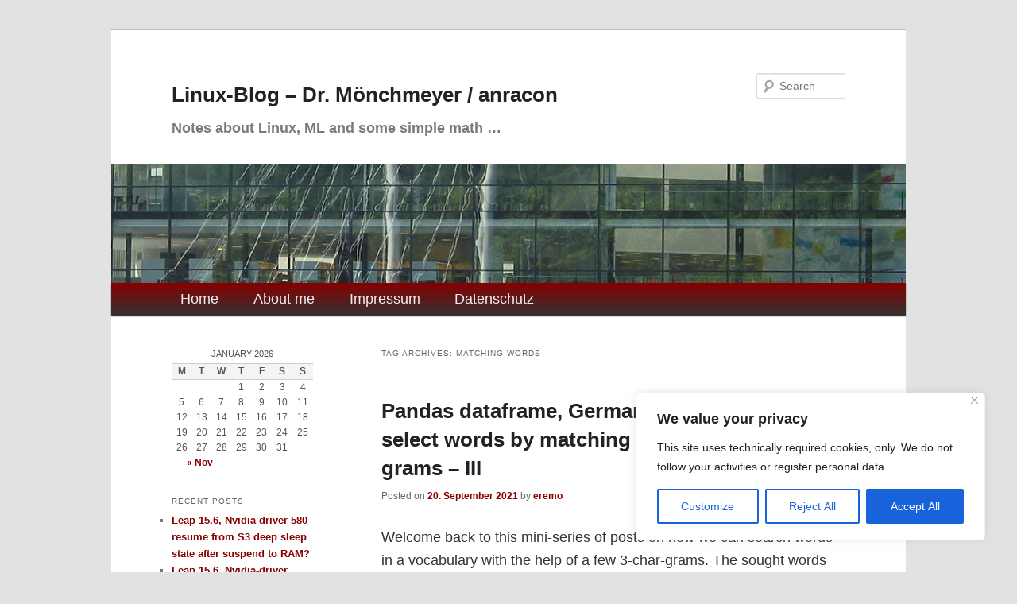

--- FILE ---
content_type: text/html; charset=UTF-8
request_url: https://linux-blog.anracom.com/tag/matching-words/
body_size: 130728
content:
<!DOCTYPE html>
<!--[if IE 6]>
<html id="ie6" lang="en-US">
<![endif]-->
<!--[if IE 7]>
<html id="ie7" lang="en-US">
<![endif]-->
<!--[if IE 8]>
<html id="ie8" lang="en-US">
<![endif]-->
<!--[if !(IE 6) & !(IE 7) & !(IE 8)]><!-->
<html lang="en-US">
<!--<![endif]-->
<head>
<meta charset="UTF-8" />
<meta name="viewport" content="width=device-width, initial-scale=1.0" />
<title>
matching words | Linux-Blog &#8211; Dr. Mönchmeyer / anracon	</title>
<link rel="profile" href="https://gmpg.org/xfn/11" />
<link rel="stylesheet" type="text/css" media="all" href="https://linux-blog.anracom.com/wp-content/themes/twentyeleven/style.css?ver=20250415" />
<link rel="pingback" href="https://linux-blog.anracom.com/xmlrpc.php">
<!--[if lt IE 9]>
<script src="https://linux-blog.anracom.com/wp-content/themes/twentyeleven/js/html5.js?ver=3.7.0" type="text/javascript"></script>
<![endif]-->
<meta name='robots' content='max-image-preview:large' />
<link rel="alternate" type="application/rss+xml" title="Linux-Blog - Dr. Mönchmeyer / anracon &raquo; Feed" href="https://linux-blog.anracom.com/feed/" />
<link rel="alternate" type="application/rss+xml" title="Linux-Blog - Dr. Mönchmeyer / anracon &raquo; Comments Feed" href="https://linux-blog.anracom.com/comments/feed/" />
<link rel="alternate" type="application/rss+xml" title="Linux-Blog - Dr. Mönchmeyer / anracon &raquo; matching words Tag Feed" href="https://linux-blog.anracom.com/tag/matching-words/feed/" />
<style id='wp-img-auto-sizes-contain-inline-css' type='text/css'>
img:is([sizes=auto i],[sizes^="auto," i]){contain-intrinsic-size:3000px 1500px}
/*# sourceURL=wp-img-auto-sizes-contain-inline-css */
</style>
<style id='wp-emoji-styles-inline-css' type='text/css'>

	img.wp-smiley, img.emoji {
		display: inline !important;
		border: none !important;
		box-shadow: none !important;
		height: 1em !important;
		width: 1em !important;
		margin: 0 0.07em !important;
		vertical-align: -0.1em !important;
		background: none !important;
		padding: 0 !important;
	}
/*# sourceURL=wp-emoji-styles-inline-css */
</style>
<style id='wp-block-library-inline-css' type='text/css'>
:root{--wp-block-synced-color:#7a00df;--wp-block-synced-color--rgb:122,0,223;--wp-bound-block-color:var(--wp-block-synced-color);--wp-editor-canvas-background:#ddd;--wp-admin-theme-color:#007cba;--wp-admin-theme-color--rgb:0,124,186;--wp-admin-theme-color-darker-10:#006ba1;--wp-admin-theme-color-darker-10--rgb:0,107,160.5;--wp-admin-theme-color-darker-20:#005a87;--wp-admin-theme-color-darker-20--rgb:0,90,135;--wp-admin-border-width-focus:2px}@media (min-resolution:192dpi){:root{--wp-admin-border-width-focus:1.5px}}.wp-element-button{cursor:pointer}:root .has-very-light-gray-background-color{background-color:#eee}:root .has-very-dark-gray-background-color{background-color:#313131}:root .has-very-light-gray-color{color:#eee}:root .has-very-dark-gray-color{color:#313131}:root .has-vivid-green-cyan-to-vivid-cyan-blue-gradient-background{background:linear-gradient(135deg,#00d084,#0693e3)}:root .has-purple-crush-gradient-background{background:linear-gradient(135deg,#34e2e4,#4721fb 50%,#ab1dfe)}:root .has-hazy-dawn-gradient-background{background:linear-gradient(135deg,#faaca8,#dad0ec)}:root .has-subdued-olive-gradient-background{background:linear-gradient(135deg,#fafae1,#67a671)}:root .has-atomic-cream-gradient-background{background:linear-gradient(135deg,#fdd79a,#004a59)}:root .has-nightshade-gradient-background{background:linear-gradient(135deg,#330968,#31cdcf)}:root .has-midnight-gradient-background{background:linear-gradient(135deg,#020381,#2874fc)}:root{--wp--preset--font-size--normal:16px;--wp--preset--font-size--huge:42px}.has-regular-font-size{font-size:1em}.has-larger-font-size{font-size:2.625em}.has-normal-font-size{font-size:var(--wp--preset--font-size--normal)}.has-huge-font-size{font-size:var(--wp--preset--font-size--huge)}.has-text-align-center{text-align:center}.has-text-align-left{text-align:left}.has-text-align-right{text-align:right}.has-fit-text{white-space:nowrap!important}#end-resizable-editor-section{display:none}.aligncenter{clear:both}.items-justified-left{justify-content:flex-start}.items-justified-center{justify-content:center}.items-justified-right{justify-content:flex-end}.items-justified-space-between{justify-content:space-between}.screen-reader-text{border:0;clip-path:inset(50%);height:1px;margin:-1px;overflow:hidden;padding:0;position:absolute;width:1px;word-wrap:normal!important}.screen-reader-text:focus{background-color:#ddd;clip-path:none;color:#444;display:block;font-size:1em;height:auto;left:5px;line-height:normal;padding:15px 23px 14px;text-decoration:none;top:5px;width:auto;z-index:100000}html :where(.has-border-color){border-style:solid}html :where([style*=border-top-color]){border-top-style:solid}html :where([style*=border-right-color]){border-right-style:solid}html :where([style*=border-bottom-color]){border-bottom-style:solid}html :where([style*=border-left-color]){border-left-style:solid}html :where([style*=border-width]){border-style:solid}html :where([style*=border-top-width]){border-top-style:solid}html :where([style*=border-right-width]){border-right-style:solid}html :where([style*=border-bottom-width]){border-bottom-style:solid}html :where([style*=border-left-width]){border-left-style:solid}html :where(img[class*=wp-image-]){height:auto;max-width:100%}:where(figure){margin:0 0 1em}html :where(.is-position-sticky){--wp-admin--admin-bar--position-offset:var(--wp-admin--admin-bar--height,0px)}@media screen and (max-width:600px){html :where(.is-position-sticky){--wp-admin--admin-bar--position-offset:0px}}

/*# sourceURL=wp-block-library-inline-css */
</style><style id='global-styles-inline-css' type='text/css'>
:root{--wp--preset--aspect-ratio--square: 1;--wp--preset--aspect-ratio--4-3: 4/3;--wp--preset--aspect-ratio--3-4: 3/4;--wp--preset--aspect-ratio--3-2: 3/2;--wp--preset--aspect-ratio--2-3: 2/3;--wp--preset--aspect-ratio--16-9: 16/9;--wp--preset--aspect-ratio--9-16: 9/16;--wp--preset--color--black: #000;--wp--preset--color--cyan-bluish-gray: #abb8c3;--wp--preset--color--white: #fff;--wp--preset--color--pale-pink: #f78da7;--wp--preset--color--vivid-red: #cf2e2e;--wp--preset--color--luminous-vivid-orange: #ff6900;--wp--preset--color--luminous-vivid-amber: #fcb900;--wp--preset--color--light-green-cyan: #7bdcb5;--wp--preset--color--vivid-green-cyan: #00d084;--wp--preset--color--pale-cyan-blue: #8ed1fc;--wp--preset--color--vivid-cyan-blue: #0693e3;--wp--preset--color--vivid-purple: #9b51e0;--wp--preset--color--blue: #1982d1;--wp--preset--color--dark-gray: #373737;--wp--preset--color--medium-gray: #666;--wp--preset--color--light-gray: #e2e2e2;--wp--preset--gradient--vivid-cyan-blue-to-vivid-purple: linear-gradient(135deg,rgb(6,147,227) 0%,rgb(155,81,224) 100%);--wp--preset--gradient--light-green-cyan-to-vivid-green-cyan: linear-gradient(135deg,rgb(122,220,180) 0%,rgb(0,208,130) 100%);--wp--preset--gradient--luminous-vivid-amber-to-luminous-vivid-orange: linear-gradient(135deg,rgb(252,185,0) 0%,rgb(255,105,0) 100%);--wp--preset--gradient--luminous-vivid-orange-to-vivid-red: linear-gradient(135deg,rgb(255,105,0) 0%,rgb(207,46,46) 100%);--wp--preset--gradient--very-light-gray-to-cyan-bluish-gray: linear-gradient(135deg,rgb(238,238,238) 0%,rgb(169,184,195) 100%);--wp--preset--gradient--cool-to-warm-spectrum: linear-gradient(135deg,rgb(74,234,220) 0%,rgb(151,120,209) 20%,rgb(207,42,186) 40%,rgb(238,44,130) 60%,rgb(251,105,98) 80%,rgb(254,248,76) 100%);--wp--preset--gradient--blush-light-purple: linear-gradient(135deg,rgb(255,206,236) 0%,rgb(152,150,240) 100%);--wp--preset--gradient--blush-bordeaux: linear-gradient(135deg,rgb(254,205,165) 0%,rgb(254,45,45) 50%,rgb(107,0,62) 100%);--wp--preset--gradient--luminous-dusk: linear-gradient(135deg,rgb(255,203,112) 0%,rgb(199,81,192) 50%,rgb(65,88,208) 100%);--wp--preset--gradient--pale-ocean: linear-gradient(135deg,rgb(255,245,203) 0%,rgb(182,227,212) 50%,rgb(51,167,181) 100%);--wp--preset--gradient--electric-grass: linear-gradient(135deg,rgb(202,248,128) 0%,rgb(113,206,126) 100%);--wp--preset--gradient--midnight: linear-gradient(135deg,rgb(2,3,129) 0%,rgb(40,116,252) 100%);--wp--preset--font-size--small: 13px;--wp--preset--font-size--medium: 20px;--wp--preset--font-size--large: 36px;--wp--preset--font-size--x-large: 42px;--wp--preset--spacing--20: 0.44rem;--wp--preset--spacing--30: 0.67rem;--wp--preset--spacing--40: 1rem;--wp--preset--spacing--50: 1.5rem;--wp--preset--spacing--60: 2.25rem;--wp--preset--spacing--70: 3.38rem;--wp--preset--spacing--80: 5.06rem;--wp--preset--shadow--natural: 6px 6px 9px rgba(0, 0, 0, 0.2);--wp--preset--shadow--deep: 12px 12px 50px rgba(0, 0, 0, 0.4);--wp--preset--shadow--sharp: 6px 6px 0px rgba(0, 0, 0, 0.2);--wp--preset--shadow--outlined: 6px 6px 0px -3px rgb(255, 255, 255), 6px 6px rgb(0, 0, 0);--wp--preset--shadow--crisp: 6px 6px 0px rgb(0, 0, 0);}:where(.is-layout-flex){gap: 0.5em;}:where(.is-layout-grid){gap: 0.5em;}body .is-layout-flex{display: flex;}.is-layout-flex{flex-wrap: wrap;align-items: center;}.is-layout-flex > :is(*, div){margin: 0;}body .is-layout-grid{display: grid;}.is-layout-grid > :is(*, div){margin: 0;}:where(.wp-block-columns.is-layout-flex){gap: 2em;}:where(.wp-block-columns.is-layout-grid){gap: 2em;}:where(.wp-block-post-template.is-layout-flex){gap: 1.25em;}:where(.wp-block-post-template.is-layout-grid){gap: 1.25em;}.has-black-color{color: var(--wp--preset--color--black) !important;}.has-cyan-bluish-gray-color{color: var(--wp--preset--color--cyan-bluish-gray) !important;}.has-white-color{color: var(--wp--preset--color--white) !important;}.has-pale-pink-color{color: var(--wp--preset--color--pale-pink) !important;}.has-vivid-red-color{color: var(--wp--preset--color--vivid-red) !important;}.has-luminous-vivid-orange-color{color: var(--wp--preset--color--luminous-vivid-orange) !important;}.has-luminous-vivid-amber-color{color: var(--wp--preset--color--luminous-vivid-amber) !important;}.has-light-green-cyan-color{color: var(--wp--preset--color--light-green-cyan) !important;}.has-vivid-green-cyan-color{color: var(--wp--preset--color--vivid-green-cyan) !important;}.has-pale-cyan-blue-color{color: var(--wp--preset--color--pale-cyan-blue) !important;}.has-vivid-cyan-blue-color{color: var(--wp--preset--color--vivid-cyan-blue) !important;}.has-vivid-purple-color{color: var(--wp--preset--color--vivid-purple) !important;}.has-black-background-color{background-color: var(--wp--preset--color--black) !important;}.has-cyan-bluish-gray-background-color{background-color: var(--wp--preset--color--cyan-bluish-gray) !important;}.has-white-background-color{background-color: var(--wp--preset--color--white) !important;}.has-pale-pink-background-color{background-color: var(--wp--preset--color--pale-pink) !important;}.has-vivid-red-background-color{background-color: var(--wp--preset--color--vivid-red) !important;}.has-luminous-vivid-orange-background-color{background-color: var(--wp--preset--color--luminous-vivid-orange) !important;}.has-luminous-vivid-amber-background-color{background-color: var(--wp--preset--color--luminous-vivid-amber) !important;}.has-light-green-cyan-background-color{background-color: var(--wp--preset--color--light-green-cyan) !important;}.has-vivid-green-cyan-background-color{background-color: var(--wp--preset--color--vivid-green-cyan) !important;}.has-pale-cyan-blue-background-color{background-color: var(--wp--preset--color--pale-cyan-blue) !important;}.has-vivid-cyan-blue-background-color{background-color: var(--wp--preset--color--vivid-cyan-blue) !important;}.has-vivid-purple-background-color{background-color: var(--wp--preset--color--vivid-purple) !important;}.has-black-border-color{border-color: var(--wp--preset--color--black) !important;}.has-cyan-bluish-gray-border-color{border-color: var(--wp--preset--color--cyan-bluish-gray) !important;}.has-white-border-color{border-color: var(--wp--preset--color--white) !important;}.has-pale-pink-border-color{border-color: var(--wp--preset--color--pale-pink) !important;}.has-vivid-red-border-color{border-color: var(--wp--preset--color--vivid-red) !important;}.has-luminous-vivid-orange-border-color{border-color: var(--wp--preset--color--luminous-vivid-orange) !important;}.has-luminous-vivid-amber-border-color{border-color: var(--wp--preset--color--luminous-vivid-amber) !important;}.has-light-green-cyan-border-color{border-color: var(--wp--preset--color--light-green-cyan) !important;}.has-vivid-green-cyan-border-color{border-color: var(--wp--preset--color--vivid-green-cyan) !important;}.has-pale-cyan-blue-border-color{border-color: var(--wp--preset--color--pale-cyan-blue) !important;}.has-vivid-cyan-blue-border-color{border-color: var(--wp--preset--color--vivid-cyan-blue) !important;}.has-vivid-purple-border-color{border-color: var(--wp--preset--color--vivid-purple) !important;}.has-vivid-cyan-blue-to-vivid-purple-gradient-background{background: var(--wp--preset--gradient--vivid-cyan-blue-to-vivid-purple) !important;}.has-light-green-cyan-to-vivid-green-cyan-gradient-background{background: var(--wp--preset--gradient--light-green-cyan-to-vivid-green-cyan) !important;}.has-luminous-vivid-amber-to-luminous-vivid-orange-gradient-background{background: var(--wp--preset--gradient--luminous-vivid-amber-to-luminous-vivid-orange) !important;}.has-luminous-vivid-orange-to-vivid-red-gradient-background{background: var(--wp--preset--gradient--luminous-vivid-orange-to-vivid-red) !important;}.has-very-light-gray-to-cyan-bluish-gray-gradient-background{background: var(--wp--preset--gradient--very-light-gray-to-cyan-bluish-gray) !important;}.has-cool-to-warm-spectrum-gradient-background{background: var(--wp--preset--gradient--cool-to-warm-spectrum) !important;}.has-blush-light-purple-gradient-background{background: var(--wp--preset--gradient--blush-light-purple) !important;}.has-blush-bordeaux-gradient-background{background: var(--wp--preset--gradient--blush-bordeaux) !important;}.has-luminous-dusk-gradient-background{background: var(--wp--preset--gradient--luminous-dusk) !important;}.has-pale-ocean-gradient-background{background: var(--wp--preset--gradient--pale-ocean) !important;}.has-electric-grass-gradient-background{background: var(--wp--preset--gradient--electric-grass) !important;}.has-midnight-gradient-background{background: var(--wp--preset--gradient--midnight) !important;}.has-small-font-size{font-size: var(--wp--preset--font-size--small) !important;}.has-medium-font-size{font-size: var(--wp--preset--font-size--medium) !important;}.has-large-font-size{font-size: var(--wp--preset--font-size--large) !important;}.has-x-large-font-size{font-size: var(--wp--preset--font-size--x-large) !important;}
/*# sourceURL=global-styles-inline-css */
</style>

<style id='classic-theme-styles-inline-css' type='text/css'>
/*! This file is auto-generated */
.wp-block-button__link{color:#fff;background-color:#32373c;border-radius:9999px;box-shadow:none;text-decoration:none;padding:calc(.667em + 2px) calc(1.333em + 2px);font-size:1.125em}.wp-block-file__button{background:#32373c;color:#fff;text-decoration:none}
/*# sourceURL=/wp-includes/css/classic-themes.min.css */
</style>
<link rel='stylesheet' id='twentyeleven-block-style-css' href='https://linux-blog.anracom.com/wp-content/themes/twentyeleven/blocks.css?ver=20240703' type='text/css' media='all' />
<script type="text/javascript" async src="https://linux-blog.anracom.com/wp-content/plugins/burst-statistics/assets/js/timeme/timeme.min.js?ver=1766680125" id="burst-timeme-js"></script>
<script type="text/javascript" id="cookie-law-info-js-extra">
/* <![CDATA[ */
var _ckyConfig = {"_ipData":[],"_assetsURL":"https://linux-blog.anracom.com/wp-content/plugins/cookie-law-info/lite/frontend/images/","_publicURL":"https://linux-blog.anracom.com","_expiry":"365","_categories":[{"name":"Necessary","slug":"necessary","isNecessary":true,"ccpaDoNotSell":true,"cookies":[],"active":true,"defaultConsent":{"gdpr":true,"ccpa":true}},{"name":"Functional","slug":"functional","isNecessary":false,"ccpaDoNotSell":true,"cookies":[],"active":true,"defaultConsent":{"gdpr":false,"ccpa":false}},{"name":"Analytics","slug":"analytics","isNecessary":false,"ccpaDoNotSell":true,"cookies":[],"active":true,"defaultConsent":{"gdpr":false,"ccpa":false}},{"name":"Performance","slug":"performance","isNecessary":false,"ccpaDoNotSell":true,"cookies":[],"active":true,"defaultConsent":{"gdpr":false,"ccpa":false}},{"name":"Advertisement","slug":"advertisement","isNecessary":false,"ccpaDoNotSell":true,"cookies":[],"active":true,"defaultConsent":{"gdpr":false,"ccpa":false}}],"_activeLaw":"gdpr","_rootDomain":"","_block":"1","_showBanner":"1","_bannerConfig":{"settings":{"type":"box","preferenceCenterType":"popup","position":"bottom-right","applicableLaw":"gdpr"},"behaviours":{"reloadBannerOnAccept":false,"loadAnalyticsByDefault":false,"animations":{"onLoad":"animate","onHide":"sticky"}},"config":{"revisitConsent":{"status":true,"tag":"revisit-consent","position":"bottom-right","meta":{"url":"#"},"styles":{"background-color":"#770000"},"elements":{"title":{"type":"text","tag":"revisit-consent-title","status":true,"styles":{"color":"#0056a7"}}}},"preferenceCenter":{"toggle":{"status":true,"tag":"detail-category-toggle","type":"toggle","states":{"active":{"styles":{"background-color":"#1863DC"}},"inactive":{"styles":{"background-color":"#D0D5D2"}}}}},"categoryPreview":{"status":false,"toggle":{"status":true,"tag":"detail-category-preview-toggle","type":"toggle","states":{"active":{"styles":{"background-color":"#1863DC"}},"inactive":{"styles":{"background-color":"#D0D5D2"}}}}},"videoPlaceholder":{"status":true,"styles":{"background-color":"#000000","border-color":"#000000","color":"#ffffff"}},"readMore":{"status":false,"tag":"readmore-button","type":"link","meta":{"noFollow":true,"newTab":true},"styles":{"color":"#1863DC","background-color":"transparent","border-color":"transparent"}},"showMore":{"status":true,"tag":"show-desc-button","type":"button","styles":{"color":"#1863DC"}},"showLess":{"status":true,"tag":"hide-desc-button","type":"button","styles":{"color":"#1863DC"}},"alwaysActive":{"status":true,"tag":"always-active","styles":{"color":"#008000"}},"manualLinks":{"status":true,"tag":"manual-links","type":"link","styles":{"color":"#1863DC"}},"auditTable":{"status":true},"optOption":{"status":true,"toggle":{"status":true,"tag":"optout-option-toggle","type":"toggle","states":{"active":{"styles":{"background-color":"#1863dc"}},"inactive":{"styles":{"background-color":"#FFFFFF"}}}}}}},"_version":"3.3.9","_logConsent":"1","_tags":[{"tag":"accept-button","styles":{"color":"#FFFFFF","background-color":"#1863DC","border-color":"#1863DC"}},{"tag":"reject-button","styles":{"color":"#1863DC","background-color":"transparent","border-color":"#1863DC"}},{"tag":"settings-button","styles":{"color":"#1863DC","background-color":"transparent","border-color":"#1863DC"}},{"tag":"readmore-button","styles":{"color":"#1863DC","background-color":"transparent","border-color":"transparent"}},{"tag":"donotsell-button","styles":{"color":"#1863DC","background-color":"transparent","border-color":"transparent"}},{"tag":"show-desc-button","styles":{"color":"#1863DC"}},{"tag":"hide-desc-button","styles":{"color":"#1863DC"}},{"tag":"cky-always-active","styles":[]},{"tag":"cky-link","styles":[]},{"tag":"accept-button","styles":{"color":"#FFFFFF","background-color":"#1863DC","border-color":"#1863DC"}},{"tag":"revisit-consent","styles":{"background-color":"#770000"}}],"_shortCodes":[{"key":"cky_readmore","content":"\u003Ca href=\"#\" class=\"cky-policy\" aria-label=\"Cookie Policy\" target=\"_blank\" rel=\"noopener\" data-cky-tag=\"readmore-button\"\u003ECookie Policy\u003C/a\u003E","tag":"readmore-button","status":false,"attributes":{"rel":"nofollow","target":"_blank"}},{"key":"cky_show_desc","content":"\u003Cbutton class=\"cky-show-desc-btn\" data-cky-tag=\"show-desc-button\" aria-label=\"Show more\"\u003EShow more\u003C/button\u003E","tag":"show-desc-button","status":true,"attributes":[]},{"key":"cky_hide_desc","content":"\u003Cbutton class=\"cky-show-desc-btn\" data-cky-tag=\"hide-desc-button\" aria-label=\"Show less\"\u003EShow less\u003C/button\u003E","tag":"hide-desc-button","status":true,"attributes":[]},{"key":"cky_optout_show_desc","content":"[cky_optout_show_desc]","tag":"optout-show-desc-button","status":true,"attributes":[]},{"key":"cky_optout_hide_desc","content":"[cky_optout_hide_desc]","tag":"optout-hide-desc-button","status":true,"attributes":[]},{"key":"cky_category_toggle_label","content":"[cky_{{status}}_category_label] [cky_preference_{{category_slug}}_title]","tag":"","status":true,"attributes":[]},{"key":"cky_enable_category_label","content":"Enable","tag":"","status":true,"attributes":[]},{"key":"cky_disable_category_label","content":"Disable","tag":"","status":true,"attributes":[]},{"key":"cky_video_placeholder","content":"\u003Cdiv class=\"video-placeholder-normal\" data-cky-tag=\"video-placeholder\" id=\"[UNIQUEID]\"\u003E\u003Cp class=\"video-placeholder-text-normal\" data-cky-tag=\"placeholder-title\"\u003EPlease accept cookies to access this content\u003C/p\u003E\u003C/div\u003E","tag":"","status":true,"attributes":[]},{"key":"cky_enable_optout_label","content":"Enable","tag":"","status":true,"attributes":[]},{"key":"cky_disable_optout_label","content":"Disable","tag":"","status":true,"attributes":[]},{"key":"cky_optout_toggle_label","content":"[cky_{{status}}_optout_label] [cky_optout_option_title]","tag":"","status":true,"attributes":[]},{"key":"cky_optout_option_title","content":"Do Not Sell or Share My Personal Information","tag":"","status":true,"attributes":[]},{"key":"cky_optout_close_label","content":"Close","tag":"","status":true,"attributes":[]},{"key":"cky_preference_close_label","content":"Close","tag":"","status":true,"attributes":[]}],"_rtl":"","_language":"en","_providersToBlock":[]};
var _ckyStyles = {"css":".cky-overlay{background: #000000; opacity: 0.4; position: fixed; top: 0; left: 0; width: 100%; height: 100%; z-index: 99999999;}.cky-hide{display: none;}.cky-btn-revisit-wrapper{display: flex; align-items: center; justify-content: center; background: #0056a7; width: 45px; height: 45px; border-radius: 50%; position: fixed; z-index: 999999; cursor: pointer;}.cky-revisit-bottom-left{bottom: 15px; left: 15px;}.cky-revisit-bottom-right{bottom: 15px; right: 15px;}.cky-btn-revisit-wrapper .cky-btn-revisit{display: flex; align-items: center; justify-content: center; background: none; border: none; cursor: pointer; position: relative; margin: 0; padding: 0;}.cky-btn-revisit-wrapper .cky-btn-revisit img{max-width: fit-content; margin: 0; height: 30px; width: 30px;}.cky-revisit-bottom-left:hover::before{content: attr(data-tooltip); position: absolute; background: #4e4b66; color: #ffffff; left: calc(100% + 7px); font-size: 12px; line-height: 16px; width: max-content; padding: 4px 8px; border-radius: 4px;}.cky-revisit-bottom-left:hover::after{position: absolute; content: \"\"; border: 5px solid transparent; left: calc(100% + 2px); border-left-width: 0; border-right-color: #4e4b66;}.cky-revisit-bottom-right:hover::before{content: attr(data-tooltip); position: absolute; background: #4e4b66; color: #ffffff; right: calc(100% + 7px); font-size: 12px; line-height: 16px; width: max-content; padding: 4px 8px; border-radius: 4px;}.cky-revisit-bottom-right:hover::after{position: absolute; content: \"\"; border: 5px solid transparent; right: calc(100% + 2px); border-right-width: 0; border-left-color: #4e4b66;}.cky-revisit-hide{display: none;}.cky-consent-container{position: fixed; width: 440px; box-sizing: border-box; z-index: 9999999; border-radius: 6px;}.cky-consent-container .cky-consent-bar{background: #ffffff; border: 1px solid; padding: 20px 26px; box-shadow: 0 -1px 10px 0 #acabab4d; border-radius: 6px;}.cky-box-bottom-left{bottom: 40px; left: 40px;}.cky-box-bottom-right{bottom: 40px; right: 40px;}.cky-box-top-left{top: 40px; left: 40px;}.cky-box-top-right{top: 40px; right: 40px;}.cky-custom-brand-logo-wrapper .cky-custom-brand-logo{width: 100px; height: auto; margin: 0 0 12px 0;}.cky-notice .cky-title{color: #212121; font-weight: 700; font-size: 18px; line-height: 24px; margin: 0 0 12px 0;}.cky-notice-des *,.cky-preference-content-wrapper *,.cky-accordion-header-des *,.cky-gpc-wrapper .cky-gpc-desc *{font-size: 14px;}.cky-notice-des{color: #212121; font-size: 14px; line-height: 24px; font-weight: 400;}.cky-notice-des img{height: 25px; width: 25px;}.cky-consent-bar .cky-notice-des p,.cky-gpc-wrapper .cky-gpc-desc p,.cky-preference-body-wrapper .cky-preference-content-wrapper p,.cky-accordion-header-wrapper .cky-accordion-header-des p,.cky-cookie-des-table li div:last-child p{color: inherit; margin-top: 0; overflow-wrap: break-word;}.cky-notice-des P:last-child,.cky-preference-content-wrapper p:last-child,.cky-cookie-des-table li div:last-child p:last-child,.cky-gpc-wrapper .cky-gpc-desc p:last-child{margin-bottom: 0;}.cky-notice-des a.cky-policy,.cky-notice-des button.cky-policy{font-size: 14px; color: #1863dc; white-space: nowrap; cursor: pointer; background: transparent; border: 1px solid; text-decoration: underline;}.cky-notice-des button.cky-policy{padding: 0;}.cky-notice-des a.cky-policy:focus-visible,.cky-notice-des button.cky-policy:focus-visible,.cky-preference-content-wrapper .cky-show-desc-btn:focus-visible,.cky-accordion-header .cky-accordion-btn:focus-visible,.cky-preference-header .cky-btn-close:focus-visible,.cky-switch input[type=\"checkbox\"]:focus-visible,.cky-footer-wrapper a:focus-visible,.cky-btn:focus-visible{outline: 2px solid #1863dc; outline-offset: 2px;}.cky-btn:focus:not(:focus-visible),.cky-accordion-header .cky-accordion-btn:focus:not(:focus-visible),.cky-preference-content-wrapper .cky-show-desc-btn:focus:not(:focus-visible),.cky-btn-revisit-wrapper .cky-btn-revisit:focus:not(:focus-visible),.cky-preference-header .cky-btn-close:focus:not(:focus-visible),.cky-consent-bar .cky-banner-btn-close:focus:not(:focus-visible){outline: 0;}button.cky-show-desc-btn:not(:hover):not(:active){color: #1863dc; background: transparent;}button.cky-accordion-btn:not(:hover):not(:active),button.cky-banner-btn-close:not(:hover):not(:active),button.cky-btn-revisit:not(:hover):not(:active),button.cky-btn-close:not(:hover):not(:active){background: transparent;}.cky-consent-bar button:hover,.cky-modal.cky-modal-open button:hover,.cky-consent-bar button:focus,.cky-modal.cky-modal-open button:focus{text-decoration: none;}.cky-notice-btn-wrapper{display: flex; justify-content: flex-start; align-items: center; flex-wrap: wrap; margin-top: 16px;}.cky-notice-btn-wrapper .cky-btn{text-shadow: none; box-shadow: none;}.cky-btn{flex: auto; max-width: 100%; font-size: 14px; font-family: inherit; line-height: 24px; padding: 8px; font-weight: 500; margin: 0 8px 0 0; border-radius: 2px; cursor: pointer; text-align: center; text-transform: none; min-height: 0;}.cky-btn:hover{opacity: 0.8;}.cky-btn-customize{color: #1863dc; background: transparent; border: 2px solid #1863dc;}.cky-btn-reject{color: #1863dc; background: transparent; border: 2px solid #1863dc;}.cky-btn-accept{background: #1863dc; color: #ffffff; border: 2px solid #1863dc;}.cky-btn:last-child{margin-right: 0;}@media (max-width: 576px){.cky-box-bottom-left{bottom: 0; left: 0;}.cky-box-bottom-right{bottom: 0; right: 0;}.cky-box-top-left{top: 0; left: 0;}.cky-box-top-right{top: 0; right: 0;}}@media (max-width: 440px){.cky-box-bottom-left, .cky-box-bottom-right, .cky-box-top-left, .cky-box-top-right{width: 100%; max-width: 100%;}.cky-consent-container .cky-consent-bar{padding: 20px 0;}.cky-custom-brand-logo-wrapper, .cky-notice .cky-title, .cky-notice-des, .cky-notice-btn-wrapper{padding: 0 24px;}.cky-notice-des{max-height: 40vh; overflow-y: scroll;}.cky-notice-btn-wrapper{flex-direction: column; margin-top: 0;}.cky-btn{width: 100%; margin: 10px 0 0 0;}.cky-notice-btn-wrapper .cky-btn-customize{order: 2;}.cky-notice-btn-wrapper .cky-btn-reject{order: 3;}.cky-notice-btn-wrapper .cky-btn-accept{order: 1; margin-top: 16px;}}@media (max-width: 352px){.cky-notice .cky-title{font-size: 16px;}.cky-notice-des *{font-size: 12px;}.cky-notice-des, .cky-btn{font-size: 12px;}}.cky-modal.cky-modal-open{display: flex; visibility: visible; -webkit-transform: translate(-50%, -50%); -moz-transform: translate(-50%, -50%); -ms-transform: translate(-50%, -50%); -o-transform: translate(-50%, -50%); transform: translate(-50%, -50%); top: 50%; left: 50%; transition: all 1s ease;}.cky-modal{box-shadow: 0 32px 68px rgba(0, 0, 0, 0.3); margin: 0 auto; position: fixed; max-width: 100%; background: #ffffff; top: 50%; box-sizing: border-box; border-radius: 6px; z-index: 999999999; color: #212121; -webkit-transform: translate(-50%, 100%); -moz-transform: translate(-50%, 100%); -ms-transform: translate(-50%, 100%); -o-transform: translate(-50%, 100%); transform: translate(-50%, 100%); visibility: hidden; transition: all 0s ease;}.cky-preference-center{max-height: 79vh; overflow: hidden; width: 845px; overflow: hidden; flex: 1 1 0; display: flex; flex-direction: column; border-radius: 6px;}.cky-preference-header{display: flex; align-items: center; justify-content: space-between; padding: 22px 24px; border-bottom: 1px solid;}.cky-preference-header .cky-preference-title{font-size: 18px; font-weight: 700; line-height: 24px;}.cky-preference-header .cky-btn-close{margin: 0; cursor: pointer; vertical-align: middle; padding: 0; background: none; border: none; width: auto; height: auto; min-height: 0; line-height: 0; text-shadow: none; box-shadow: none;}.cky-preference-header .cky-btn-close img{margin: 0; height: 10px; width: 10px;}.cky-preference-body-wrapper{padding: 0 24px; flex: 1; overflow: auto; box-sizing: border-box;}.cky-preference-content-wrapper,.cky-gpc-wrapper .cky-gpc-desc{font-size: 14px; line-height: 24px; font-weight: 400; padding: 12px 0;}.cky-preference-content-wrapper{border-bottom: 1px solid;}.cky-preference-content-wrapper img{height: 25px; width: 25px;}.cky-preference-content-wrapper .cky-show-desc-btn{font-size: 14px; font-family: inherit; color: #1863dc; text-decoration: none; line-height: 24px; padding: 0; margin: 0; white-space: nowrap; cursor: pointer; background: transparent; border-color: transparent; text-transform: none; min-height: 0; text-shadow: none; box-shadow: none;}.cky-accordion-wrapper{margin-bottom: 10px;}.cky-accordion{border-bottom: 1px solid;}.cky-accordion:last-child{border-bottom: none;}.cky-accordion .cky-accordion-item{display: flex; margin-top: 10px;}.cky-accordion .cky-accordion-body{display: none;}.cky-accordion.cky-accordion-active .cky-accordion-body{display: block; padding: 0 22px; margin-bottom: 16px;}.cky-accordion-header-wrapper{cursor: pointer; width: 100%;}.cky-accordion-item .cky-accordion-header{display: flex; justify-content: space-between; align-items: center;}.cky-accordion-header .cky-accordion-btn{font-size: 16px; font-family: inherit; color: #212121; line-height: 24px; background: none; border: none; font-weight: 700; padding: 0; margin: 0; cursor: pointer; text-transform: none; min-height: 0; text-shadow: none; box-shadow: none;}.cky-accordion-header .cky-always-active{color: #008000; font-weight: 600; line-height: 24px; font-size: 14px;}.cky-accordion-header-des{font-size: 14px; line-height: 24px; margin: 10px 0 16px 0;}.cky-accordion-chevron{margin-right: 22px; position: relative; cursor: pointer;}.cky-accordion-chevron-hide{display: none;}.cky-accordion .cky-accordion-chevron i::before{content: \"\"; position: absolute; border-right: 1.4px solid; border-bottom: 1.4px solid; border-color: inherit; height: 6px; width: 6px; -webkit-transform: rotate(-45deg); -moz-transform: rotate(-45deg); -ms-transform: rotate(-45deg); -o-transform: rotate(-45deg); transform: rotate(-45deg); transition: all 0.2s ease-in-out; top: 8px;}.cky-accordion.cky-accordion-active .cky-accordion-chevron i::before{-webkit-transform: rotate(45deg); -moz-transform: rotate(45deg); -ms-transform: rotate(45deg); -o-transform: rotate(45deg); transform: rotate(45deg);}.cky-audit-table{background: #f4f4f4; border-radius: 6px;}.cky-audit-table .cky-empty-cookies-text{color: inherit; font-size: 12px; line-height: 24px; margin: 0; padding: 10px;}.cky-audit-table .cky-cookie-des-table{font-size: 12px; line-height: 24px; font-weight: normal; padding: 15px 10px; border-bottom: 1px solid; border-bottom-color: inherit; margin: 0;}.cky-audit-table .cky-cookie-des-table:last-child{border-bottom: none;}.cky-audit-table .cky-cookie-des-table li{list-style-type: none; display: flex; padding: 3px 0;}.cky-audit-table .cky-cookie-des-table li:first-child{padding-top: 0;}.cky-cookie-des-table li div:first-child{width: 100px; font-weight: 600; word-break: break-word; word-wrap: break-word;}.cky-cookie-des-table li div:last-child{flex: 1; word-break: break-word; word-wrap: break-word; margin-left: 8px;}.cky-footer-shadow{display: block; width: 100%; height: 40px; background: linear-gradient(180deg, rgba(255, 255, 255, 0) 0%, #ffffff 100%); position: absolute; bottom: calc(100% - 1px);}.cky-footer-wrapper{position: relative;}.cky-prefrence-btn-wrapper{display: flex; flex-wrap: wrap; align-items: center; justify-content: center; padding: 22px 24px; border-top: 1px solid;}.cky-prefrence-btn-wrapper .cky-btn{flex: auto; max-width: 100%; text-shadow: none; box-shadow: none;}.cky-btn-preferences{color: #1863dc; background: transparent; border: 2px solid #1863dc;}.cky-preference-header,.cky-preference-body-wrapper,.cky-preference-content-wrapper,.cky-accordion-wrapper,.cky-accordion,.cky-accordion-wrapper,.cky-footer-wrapper,.cky-prefrence-btn-wrapper{border-color: inherit;}@media (max-width: 845px){.cky-modal{max-width: calc(100% - 16px);}}@media (max-width: 576px){.cky-modal{max-width: 100%;}.cky-preference-center{max-height: 100vh;}.cky-prefrence-btn-wrapper{flex-direction: column;}.cky-accordion.cky-accordion-active .cky-accordion-body{padding-right: 0;}.cky-prefrence-btn-wrapper .cky-btn{width: 100%; margin: 10px 0 0 0;}.cky-prefrence-btn-wrapper .cky-btn-reject{order: 3;}.cky-prefrence-btn-wrapper .cky-btn-accept{order: 1; margin-top: 0;}.cky-prefrence-btn-wrapper .cky-btn-preferences{order: 2;}}@media (max-width: 425px){.cky-accordion-chevron{margin-right: 15px;}.cky-notice-btn-wrapper{margin-top: 0;}.cky-accordion.cky-accordion-active .cky-accordion-body{padding: 0 15px;}}@media (max-width: 352px){.cky-preference-header .cky-preference-title{font-size: 16px;}.cky-preference-header{padding: 16px 24px;}.cky-preference-content-wrapper *, .cky-accordion-header-des *{font-size: 12px;}.cky-preference-content-wrapper, .cky-preference-content-wrapper .cky-show-more, .cky-accordion-header .cky-always-active, .cky-accordion-header-des, .cky-preference-content-wrapper .cky-show-desc-btn, .cky-notice-des a.cky-policy{font-size: 12px;}.cky-accordion-header .cky-accordion-btn{font-size: 14px;}}.cky-switch{display: flex;}.cky-switch input[type=\"checkbox\"]{position: relative; width: 44px; height: 24px; margin: 0; background: #d0d5d2; -webkit-appearance: none; border-radius: 50px; cursor: pointer; outline: 0; border: none; top: 0;}.cky-switch input[type=\"checkbox\"]:checked{background: #1863dc;}.cky-switch input[type=\"checkbox\"]:before{position: absolute; content: \"\"; height: 20px; width: 20px; left: 2px; bottom: 2px; border-radius: 50%; background-color: white; -webkit-transition: 0.4s; transition: 0.4s; margin: 0;}.cky-switch input[type=\"checkbox\"]:after{display: none;}.cky-switch input[type=\"checkbox\"]:checked:before{-webkit-transform: translateX(20px); -ms-transform: translateX(20px); transform: translateX(20px);}@media (max-width: 425px){.cky-switch input[type=\"checkbox\"]{width: 38px; height: 21px;}.cky-switch input[type=\"checkbox\"]:before{height: 17px; width: 17px;}.cky-switch input[type=\"checkbox\"]:checked:before{-webkit-transform: translateX(17px); -ms-transform: translateX(17px); transform: translateX(17px);}}.cky-consent-bar .cky-banner-btn-close{position: absolute; right: 9px; top: 5px; background: none; border: none; cursor: pointer; padding: 0; margin: 0; min-height: 0; line-height: 0; height: auto; width: auto; text-shadow: none; box-shadow: none;}.cky-consent-bar .cky-banner-btn-close img{height: 9px; width: 9px; margin: 0;}.cky-notice-group{font-size: 14px; line-height: 24px; font-weight: 400; color: #212121;}.cky-notice-btn-wrapper .cky-btn-do-not-sell{font-size: 14px; line-height: 24px; padding: 6px 0; margin: 0; font-weight: 500; background: none; border-radius: 2px; border: none; cursor: pointer; text-align: left; color: #1863dc; background: transparent; border-color: transparent; box-shadow: none; text-shadow: none;}.cky-consent-bar .cky-banner-btn-close:focus-visible,.cky-notice-btn-wrapper .cky-btn-do-not-sell:focus-visible,.cky-opt-out-btn-wrapper .cky-btn:focus-visible,.cky-opt-out-checkbox-wrapper input[type=\"checkbox\"].cky-opt-out-checkbox:focus-visible{outline: 2px solid #1863dc; outline-offset: 2px;}@media (max-width: 440px){.cky-consent-container{width: 100%;}}@media (max-width: 352px){.cky-notice-des a.cky-policy, .cky-notice-btn-wrapper .cky-btn-do-not-sell{font-size: 12px;}}.cky-opt-out-wrapper{padding: 12px 0;}.cky-opt-out-wrapper .cky-opt-out-checkbox-wrapper{display: flex; align-items: center;}.cky-opt-out-checkbox-wrapper .cky-opt-out-checkbox-label{font-size: 16px; font-weight: 700; line-height: 24px; margin: 0 0 0 12px; cursor: pointer;}.cky-opt-out-checkbox-wrapper input[type=\"checkbox\"].cky-opt-out-checkbox{background-color: #ffffff; border: 1px solid black; width: 20px; height: 18.5px; margin: 0; -webkit-appearance: none; position: relative; display: flex; align-items: center; justify-content: center; border-radius: 2px; cursor: pointer;}.cky-opt-out-checkbox-wrapper input[type=\"checkbox\"].cky-opt-out-checkbox:checked{background-color: #1863dc; border: none;}.cky-opt-out-checkbox-wrapper input[type=\"checkbox\"].cky-opt-out-checkbox:checked::after{left: 6px; bottom: 4px; width: 7px; height: 13px; border: solid #ffffff; border-width: 0 3px 3px 0; border-radius: 2px; -webkit-transform: rotate(45deg); -ms-transform: rotate(45deg); transform: rotate(45deg); content: \"\"; position: absolute; box-sizing: border-box;}.cky-opt-out-checkbox-wrapper.cky-disabled .cky-opt-out-checkbox-label,.cky-opt-out-checkbox-wrapper.cky-disabled input[type=\"checkbox\"].cky-opt-out-checkbox{cursor: no-drop;}.cky-gpc-wrapper{margin: 0 0 0 32px;}.cky-footer-wrapper .cky-opt-out-btn-wrapper{display: flex; flex-wrap: wrap; align-items: center; justify-content: center; padding: 22px 24px;}.cky-opt-out-btn-wrapper .cky-btn{flex: auto; max-width: 100%; text-shadow: none; box-shadow: none;}.cky-opt-out-btn-wrapper .cky-btn-cancel{border: 1px solid #dedfe0; background: transparent; color: #858585;}.cky-opt-out-btn-wrapper .cky-btn-confirm{background: #1863dc; color: #ffffff; border: 1px solid #1863dc;}@media (max-width: 352px){.cky-opt-out-checkbox-wrapper .cky-opt-out-checkbox-label{font-size: 14px;}.cky-gpc-wrapper .cky-gpc-desc, .cky-gpc-wrapper .cky-gpc-desc *{font-size: 12px;}.cky-opt-out-checkbox-wrapper input[type=\"checkbox\"].cky-opt-out-checkbox{width: 16px; height: 16px;}.cky-opt-out-checkbox-wrapper input[type=\"checkbox\"].cky-opt-out-checkbox:checked::after{left: 5px; bottom: 4px; width: 3px; height: 9px;}.cky-gpc-wrapper{margin: 0 0 0 28px;}}.video-placeholder-youtube{background-size: 100% 100%; background-position: center; background-repeat: no-repeat; background-color: #b2b0b059; position: relative; display: flex; align-items: center; justify-content: center; max-width: 100%;}.video-placeholder-text-youtube{text-align: center; align-items: center; padding: 10px 16px; background-color: #000000cc; color: #ffffff; border: 1px solid; border-radius: 2px; cursor: pointer;}.video-placeholder-normal{background-image: url(\"/wp-content/plugins/cookie-law-info/lite/frontend/images/placeholder.svg\"); background-size: 80px; background-position: center; background-repeat: no-repeat; background-color: #b2b0b059; position: relative; display: flex; align-items: flex-end; justify-content: center; max-width: 100%;}.video-placeholder-text-normal{align-items: center; padding: 10px 16px; text-align: center; border: 1px solid; border-radius: 2px; cursor: pointer;}.cky-rtl{direction: rtl; text-align: right;}.cky-rtl .cky-banner-btn-close{left: 9px; right: auto;}.cky-rtl .cky-notice-btn-wrapper .cky-btn:last-child{margin-right: 8px;}.cky-rtl .cky-notice-btn-wrapper .cky-btn:first-child{margin-right: 0;}.cky-rtl .cky-notice-btn-wrapper{margin-left: 0; margin-right: 15px;}.cky-rtl .cky-prefrence-btn-wrapper .cky-btn{margin-right: 8px;}.cky-rtl .cky-prefrence-btn-wrapper .cky-btn:first-child{margin-right: 0;}.cky-rtl .cky-accordion .cky-accordion-chevron i::before{border: none; border-left: 1.4px solid; border-top: 1.4px solid; left: 12px;}.cky-rtl .cky-accordion.cky-accordion-active .cky-accordion-chevron i::before{-webkit-transform: rotate(-135deg); -moz-transform: rotate(-135deg); -ms-transform: rotate(-135deg); -o-transform: rotate(-135deg); transform: rotate(-135deg);}@media (max-width: 768px){.cky-rtl .cky-notice-btn-wrapper{margin-right: 0;}}@media (max-width: 576px){.cky-rtl .cky-notice-btn-wrapper .cky-btn:last-child{margin-right: 0;}.cky-rtl .cky-prefrence-btn-wrapper .cky-btn{margin-right: 0;}.cky-rtl .cky-accordion.cky-accordion-active .cky-accordion-body{padding: 0 22px 0 0;}}@media (max-width: 425px){.cky-rtl .cky-accordion.cky-accordion-active .cky-accordion-body{padding: 0 15px 0 0;}}.cky-rtl .cky-opt-out-btn-wrapper .cky-btn{margin-right: 12px;}.cky-rtl .cky-opt-out-btn-wrapper .cky-btn:first-child{margin-right: 0;}.cky-rtl .cky-opt-out-checkbox-wrapper .cky-opt-out-checkbox-label{margin: 0 12px 0 0;}"};
//# sourceURL=cookie-law-info-js-extra
/* ]]> */
</script>
<script type="text/javascript" src="https://linux-blog.anracom.com/wp-content/plugins/cookie-law-info/lite/frontend/js/script.min.js?ver=3.3.9" id="cookie-law-info-js"></script>
<link rel="https://api.w.org/" href="https://linux-blog.anracom.com/wp-json/" /><link rel="alternate" title="JSON" type="application/json" href="https://linux-blog.anracom.com/wp-json/wp/v2/tags/1540" /><link rel="EditURI" type="application/rsd+xml" title="RSD" href="https://linux-blog.anracom.com/xmlrpc.php?rsd" />
<meta name="generator" content="WordPress 6.9" />
<style id="cky-style-inline">[data-cky-tag]{visibility:hidden;}</style><link rel="icon" href="https://linux-blog.anracom.com/wp-content/uploads/2023/03/ms-icon-310x310-1-150x150.png" sizes="32x32" />
<link rel="icon" href="https://linux-blog.anracom.com/wp-content/uploads/2023/03/ms-icon-310x310-1-300x300.png" sizes="192x192" />
<link rel="apple-touch-icon" href="https://linux-blog.anracom.com/wp-content/uploads/2023/03/ms-icon-310x310-1-300x300.png" />
<meta name="msapplication-TileImage" content="https://linux-blog.anracom.com/wp-content/uploads/2023/03/ms-icon-310x310-1-300x300.png" />
		<style type="text/css" id="wp-custom-css">
			#access {
	background: #880000; /* Show a solid color for older browsers */ /* rmo*/
	background: -moz-linear-gradient(#880000, #333); /*rmo*/
	background: -o-linear-gradient(#880000, #333);   /*rmo*/
	background: -webkit-gradient(linear, 0% 0%, 0% 100%, from(#880000), to(#333)); /* older webkit syntax */ /*rmo*/
	background: -webkit-linear-gradient(#880000, #333); /*rmo*/
	-webkit-box-shadow: rgba(0, 0, 0, 0.4) 0px 1px 2px;
	-moz-box-shadow: rgba(0, 0, 0, 0.4) 0px 1px 2px;
	box-shadow: rgba(0, 0, 0, 0.4) 0px 1px 2px;
	clear: both;
	display: block;
	float: left;
	margin: 0 auto 6px;
	width: 100%;
}

.entry-title {
  color: #222;
  font-size: 26px;
  font-weight: bold;
  line-height: 1.4em;
}

#access a {
	font-size:18px;
	line-height: 2.333em;
}

#site-title a,
#site-title a:visited
{
  color: #222;
  font-size: 26px;
  font-weight: bold;
  line-height: 30px;
  text-decoration: none;
	margin-bottom:8px;
}

#site-title a:hover,
#site-title a:focus
{
	color: #880000;
}

#site-description {
  color: #7a7a7a;
  font-size: 18px;
	font-weight:bold;
  margin: 10px 15px 1.65625em 0;
}

a {
  color: #880000;
  text-decoration: none;
}

a:hover {
	color: #000;
}
a:visited {
	color: #550000; /*ch rmo*/
}


body, input, textarea {
	font: 18px "Helvetica Neue", 		Helvetica, Arial, sans-serif;
	color: #333333;
  font-size: 18px;
	line-height: 1.62;
	font-weight:normal; 
}

pre {
	font-size:16px;
	padding:6px;
	background-color:lightgray;
}


p {
  margin-bottom: 0.5em;
  /*font-size: 16px;*/
}

.entry-content h1, 
p.rmo_header
{
	font-size: 24px; 
	font-weight: bold;
	margin-top: 24px;
	margin-bottom: 10px;
}

.entry-content h2 
{
	font-size: 22px; 
	font-weight: bold;
	margin-top: 24px;
	margin-bottom: 6px;
}

.entry-content h3 
{
	font-size: 20px; 
	font-weight: bold;
	margin-top: 20px;
	margin-bottom: 4px;
}



.entry-title a:hover, 
.entry-title a:active,
.entry-title a:focus
{
	color:#800;
}


/* Search Form */
#branding #searchform {
	position: absolute;
	top: 3.0em; /*top: 3.8em; ch rmo*/
	right: 7.6%;
	text-align: right;
}

#primary {
	width:100%;
}

.singular.page .hentry {
    padding: 0 0 0;
  }

.singular .hentry {
    padding: 0 0 0;
  }

.singular .entry-header {
  margin: 0 auto;
  width: 96%;
}

.singular .entry-content {
  margin: 0 auto;
  padding: 12px 0 0;
  width: 96%;
}

.singular .entry-title {
  font-size: 28px;
  line-height: 34px;
}

footer.entry-meta span{
	font-size:14px;
}

#content nav {
  padding: 0 0 0.6em;
}

#content nav a {
    font-size: 14px;
}

p.wp-block-paragraph {
font-size: 18px; /* Adjust the font size as needed */
}


@media screen and (max-width:767px) {
body, input, textarea {
	font: 18px "Helvetica Neue", 		Helvetica, Arial, sans-serif;  	 color: #333333;
  font-weight:400;
	font-size: 18px;
	line-height: 1.6;
	}	

#access {
		height:auto;
		padding-bottom:8px;
	}

#access div.menu
	{
	padding-top:4px; 
	}
	
	
#access a {
	font-size:16px;
	line-height: 1.3em;
}
	
}

@media (max-width: 650px) {
  .singular.page .hentry {
    padding: 0 0 0;
  }
}
		</style>
		</head>

<body class="archive tag tag-matching-words tag-1540 wp-embed-responsive wp-theme-twentyeleven two-column left-sidebar" data-burst_id="1540" data-burst_type="tag">
<div class="skip-link"><a class="assistive-text" href="#content">Skip to primary content</a></div><div class="skip-link"><a class="assistive-text" href="#secondary">Skip to secondary content</a></div><div id="page" class="hfeed">
	<header id="branding">
			<hgroup>
							<h1 id="site-title"><span><a href="https://linux-blog.anracom.com/" rel="home" >Linux-Blog &#8211; Dr. Mönchmeyer / anracon</a></span></h1>
				<h2 id="site-description">Notes about Linux, ML and some simple math &#8230;</h2>
			</hgroup>

						<a href="https://linux-blog.anracom.com/" rel="home" >
				<img src="https://linux-blog.anracom.com/wp-content/uploads/2013/03/copy-drm_bib1.jpg" width="1000" height="150" alt="Linux-Blog &#8211; Dr. Mönchmeyer / anracon" srcset="https://linux-blog.anracom.com/wp-content/uploads/2013/03/copy-drm_bib1.jpg 1000w, https://linux-blog.anracom.com/wp-content/uploads/2013/03/copy-drm_bib1-300x45.jpg 300w, https://linux-blog.anracom.com/wp-content/uploads/2013/03/copy-drm_bib1-500x75.jpg 500w" sizes="(max-width: 1000px) 100vw, 1000px" decoding="async" fetchpriority="high" />			</a>
			
									<form method="get" id="searchform" action="https://linux-blog.anracom.com/">
		<label for="s" class="assistive-text">Search</label>
		<input type="text" class="field" name="s" id="s" placeholder="Search" />
		<input type="submit" class="submit" name="submit" id="searchsubmit" value="Search" />
	</form>
			
			<nav id="access">
				<h3 class="assistive-text">Main menu</h3>
				<div class="menu"><ul>
<li ><a href="https://linux-blog.anracom.com/">Home</a></li><li class="page_item page-item-245 page_item_has_children"><a href="https://linux-blog.anracom.com/uber-mich/">About me</a>
<ul class='children'>
	<li class="page_item page-item-6889"><a href="https://linux-blog.anracom.com/uber-mich/cv-projekte-zertifizierungen/">Certificates Dr. Mönchmeyer</a></li>
</ul>
</li>
<li class="page_item page-item-443"><a href="https://linux-blog.anracom.com/impressum/">Impressum</a></li>
<li class="page_item page-item-7944"><a href="https://linux-blog.anracom.com/datenschutz/">Datenschutz</a></li>
</ul></div>
			</nav><!-- #access -->
	</header><!-- #branding -->


	<div id="main">

		<section id="primary">
			<div id="content" role="main">

			
				<header class="page-header">
					<h1 class="page-title">
					Tag Archives: <span>matching words</span>					</h1>

									</header>

				
				
					
	<article id="post-12444" class="post-12444 post type-post status-publish format-standard hentry category-text-analysis-with-ml category-text-pre-processing-for-ml tag-3-char-grams tag-char-gram-position tag-character-grams tag-conditions-on-columns tag-cpu-time tag-dataframe-columns tag-german-vocabulary tag-matching-words tag-pandas tag-pandas-dataframe tag-positional-distance tag-search-requests tag-string-token tag-text-analysis">
		<header class="entry-header">
						<h1 class="entry-title"><a href="https://linux-blog.anracom.com/2021/09/20/pandas-dataframe-german-vocabulary-select-words-by-matching-a-few-3-char-grams-iii/" rel="bookmark">Pandas dataframe, German vocabulary &#8211; select words by matching a few 3-char-grams &#8211; III</a></h1>
			
						<div class="entry-meta">
				<span class="sep">Posted on </span><a href="https://linux-blog.anracom.com/2021/09/20/pandas-dataframe-german-vocabulary-select-words-by-matching-a-few-3-char-grams-iii/" title="19:27" rel="bookmark"><time class="entry-date" datetime="2021-09-20T19:27:58+02:00">20. September 2021</time></a><span class="by-author"> <span class="sep"> by </span> <span class="author vcard"><a class="url fn n" href="https://linux-blog.anracom.com/author/eremo/" title="View all posts by eremo" rel="author">eremo</a></span></span>			</div><!-- .entry-meta -->
			
					</header><!-- .entry-header -->

				<div class="entry-content">
			<p>Welcome back to this mini-series of posts on how we can search words in a vocabulary with the help of a few 3-char-grams. The sought words should fulfill the condition that they fit two or three selected 3-char-grams at certain positions of a given string-token:</p>
<p><a href="https://linux-blog.anracom.com/2021/09/04/pandas-dataframe-german-vocabulary-select-words-by-matching-a-few-3-char-grams-i/">Pandas dataframe, German vocabulary – select words by matching a few 3-char-grams – I</a><br />
<a href="https://linux-blog.anracom.com/2021/09/12/pandas-dataframe-german-vocabulary-select-words-by-matching-a-few-3-char-grams-ii/">Pandas dataframe, German vocabulary – select words by matching a few 3-char-grams – II</a></p>
<p>In the first post we looked at general properties of a representative German vocabulary with respect to the distribution of 3-char-gram against their position in words. In my last post we learned from some experiments that we should use 3-char-grams with <em>some positional distance between them</em>. This will reduce the number of matching vocabulary words to a relatively small value &#8211; mostly below 10, often even below 5. Such a small number allows for a detailed analysis of the words. The analysis for selecting the best match may, among other more complicated things, involve a character to character comparison with the original string token or a distance measure in some word vector space.     </p>
<p>My vocabulary resides in a <strong>Pandas dataframe</strong>. Pandas is often used as a RAM based data container in the context of text analysis tasks or data preparation for machine learning. In the present article I focus on the CPU-time required to find matching vocabulary words for <em><strong>100,000</strong> different tokens</em> with the help of <em>two</em> or <em>three</em> selected 3-char-grams. So, this is basically about the CPU-time for requests which put conditions on a few columns of a medium sized Pandas dataframe. </p>
<p>I will distinguish between searches for words with a length &le; 9 characters and searches for longer words. Whilst processing the data I will also calculate the resulting average number of words in the hit list of matching words.       </p>
<h1>A simplifying approach</h1
The Pandas dataframe which contains the German vocabulary is a frame I have called "dfw_uml" (see the first post of this series for more details). It contains 2.7 million rows for individual words. Some words are represented in different writing forms, but all are given in lower case form. The dataframe has up to 55 columns for the values 3-char-grams at 55 positions (stride = 1; see previous posts). In the case of short words the columns for positions beyond the word length are filled by artificial 3-char-grams "###" (padding 3-char-grams).  

I shall just use correct German words as test-tokens. My experiments basically consist of three major steps: 



<ol>
<li>As test-tokens I pick 100,000 randomly distributed words out of my alphabetically sorted vocabulary <strong>or</strong> 100,000 words out of certain regions of the vocabulary,</li>
<li style="margin-top:6px;">I select two or three 3-char-grams out of each of these words,</li>
<li style="margin-top:6px;">I search for matching words in the vocabulary with the same 3-char-grams at their given positions within the respective word string.</li>
</ol>
<p>So, our 3-char-grams for comparison are correctly written. In real data analysis experiments for string tokens of a given text collection the situation may be different &#8211; just wait for future posts. You may then have to vary the 3-char-gram positions to get a hit list at all. But even for correct 3-grams we already know from previous experiments that the hit list, understandably, often enough contains more than just one word.  </p>
<p>For words &le; 9 letters we use <em>two</em> 3-char-grams, for longer words three 3-char-grams. We process 7 runs in each case. The runs are different<br />
regarding the choice of the 3-char-grams&#8217; positions within the tokens; see the code in the sections below for the differences in the positions.  </p>
<p>My selections of the positions of the 3-char-grams within the word follow mainly the strategy of relatively big distances between the 3-char-grams. This strategy was the main result of the last post. We also follow another insight which we got there:<br />
For each token we use the <strong>length</strong> information, i.e. we work on a pre-defined slice of the dataframe containing only words of the same length as the token. (In the case of real life tokens you may have to vary the length parameters for different search attempts if you have reason to assume that the token is misspelled.)  </p>
<p>I perform all test runs on a relatively old i7-6700K CPU. </p>
<h1>Predefined slices of the vocabulary for words with a given length</h1>
<p>We first create slices for words of a certain length and put the addresses into a dictionary:</p>
<pre>
# Create vocab slices for all word-lengths  
# ~~~~~~~~~~~~~~~~~~~~~~~~~~~--------------
b_exact_len = True

li_min = []
li_df = []
d_df  = {}
for i in range(4,57): 
    li_min.append(i)

len_li = len(li_min)
for i in range(0, len_li-1):
    mil = li_min[i]
    if b_exact_len: 
        df_x = dfw_uml.loc[(dfw_uml['len'] == mil)]
        df_x = df_x.iloc[:, 2:]
        li_df.append(df_x)
        key = "df_" + str(mil)
        d_df[key] = df_x
    else: 
        mal = li_min[i+1]
        df_x = dfw_uml.loc[(dfw_uml['len'] &gt;= mil) &amp; (dfw_uml['len']&lt; mal)]
        df_x = df_x.iloc[:, 2:]
        li_df.append(df_x)
        key = "df_" + str(mil) + str(mal -1)
        d_df[key] = df_x
print("Fertig: len(li_df) = ", len(li_df), " : len(d_df) = ", len(d_df))
li_df[12].head(5)
</pre>
<p>Giving e.g:<br />
<a href="https://linux-blog.anracom.com/wp-content/uploads/2021/09/slice_len.png"><img decoding="async" src="https://linux-blog.anracom.com/wp-content/uploads/2021/09/slice_len.png" alt="" width="1003" height="191" class="alignnone size-full wp-image-12460" srcset="https://linux-blog.anracom.com/wp-content/uploads/2021/09/slice_len.png 1003w, https://linux-blog.anracom.com/wp-content/uploads/2021/09/slice_len-300x57.png 300w, https://linux-blog.anracom.com/wp-content/uploads/2021/09/slice_len-768x146.png 768w, https://linux-blog.anracom.com/wp-content/uploads/2021/09/slice_len-1000x191.png 1000w, https://linux-blog.anracom.com/wp-content/uploads/2021/09/slice_len-500x95.png 500w" sizes="(max-width: 1003px) 100vw, 1003px" /></a></p>
<h1>Dataframe with words longer than 9 letters</h1>
<p>We then create a sub-dataframe containing words with &#8220;<strong>10 &le; word-length &lt; 30</strong>&#8220;. Reason: We know from a previous post that this selection covers most of the longer words in the vocabulary.</p>
<pre> 
#******************************************************
# Reduce the vocab to strings in a certain length range 
# =&gt; Build dfw_short3 for long words and dfw_short2 for short words 
#******************************************************
# we produce two dfw_short frames: 
# - one for words with length &gt;= 10  =&gt; 3-char-grams
# - one for words with length &lt;= 9   =&gt; 2-char-grams 

# Parameters
# ~~~~~~~~~~~
min_3_len = 10
max_3_len = 30

min_2_len = 4
max_2_len = 9

mil_3 = min_3_len - 1 
mal_3 = max_3_len + 1
max_3_col = max_3_len + 4
dfw_short3 = dfw_uml.loc[(dfw_uml.lower.str.len() &gt; mil_3) &amp; (dfw_uml.lower.str.len() &lt; mal_3)]
dfw_short3 = dfw_short3.iloc[:, 2:max_3_col]

mil_2 = min_2_len - 1 
mal_2 = max_2_len + 1
max_2_col = max_2_len + 4
dfw_short2 = dfw_uml.loc[(dfw_uml.lower.str.len() &gt; mil_2) &amp; (dfw_uml.lower.str.len() &lt; mal_2)]
dfw_short2 = dfw_short2.iloc[:, 2:max_2_col]

print(len(dfw_short3))
print()
dfw_short3.head(8)

</pre>
<p>This gives us a list of around 2.5 million words (out of 2.7 million) in &#8220;dfw_short3&#8221;. The columns are &#8220;len&#8221; (containing the length), lower (containing the lower case version of a word) and columns for 3-char-grams from position 0 to 29:</p>
<p><a href="https://linux-blog.anracom.com/wp-content/uploads/2021/09/short_list1.png"><img decoding="async" src="https://linux-blog.anracom.com/wp-content/uploads/2021/09/short_list1.png" alt="" width="1003" height="264" class="alignnone size-full wp-image-12461" srcset="https://linux-blog.anracom.com/wp-content/uploads/2021/09/short_list1.png 1003w, https://linux-blog.anracom.com/wp-content/uploads/2021/09/short_list1-300x79.png 300w, https://linux-blog.anracom.com/wp-content/uploads/2021/09/short_list1-768x202.png 768w, https://linux-blog.anracom.com/wp-content/uploads/2021/09/short_list1-1000x264.png 1000w, https://linux-blog.anracom.com/wp-content/uploads/2021/09/short_list1-500x132.png 500w" sizes="(max-width: 1003px) 100vw, 1003px" /></a></p>
<p>nThe first 3-char-gram residing completely within the word is at column &#8220;gram_2&#8221;. We have used left- and right-padding 3-char-grams; see a previous post for this point.  </p>
<p>The corresponding &#8220;dfw_short2&#8221; for words with a length below 10 characters is much shorter; it contains around 186000 words only.  </p>
<h1>A function to get a hit list of words matching two or three 3-char-grams </h1>
<p>For our experiment I use the following (quick and dirty) function <strong>get_fit_words_3_grams()</strong> to select the right slice of the vocabulary and perform the search for words matching three 3-char-grams of longer string tokens: </p>
<div style="width: 90%; height: 400px; overflow: auto;">
<pre>
def get_fit_words_3_grams(dfw, len_w, j, pos_l=-1, pos_m=-1, pos_r=-1, b_std_pos = True):
    # dfw: source df for tokens)
    # j: row position of token in dfw (not index-label)
    
    b_analysis = False
        
    try:
        dfw
    except NameError:
        print("dfw not defined ")
    
    # get token length 
    #len_w = dfw.iat[j,0]
    #word  = dfw.iat[j, 1]
    
    # get the right slice of the vocabulary with words corresponding to the length
    df_name = "df_" + str(len_w)
    df_ = d_df[df_name]
    
    if b_std_pos:
        j_l  = 2
        j_m  = math.floor(len_w/2)+1
        j_r  = len_w - 1 
        j_rm = j_m + 2 
    else:
        if pos_l==-1 or pos_m == -1 or pos_r == -1 or pos_m &gt;= pos_r: 
            print("one or all of the positions is not defined or pos_m &gt;= pos_r")
            sys.exit()
        j_l = pos_l
        j_m = pos_m
        j_r = pos_r
        if pos_m &gt;= len_w+1 or pos_r &gt;= len_w+2:
            print("Positions exceed defined positions of 3-char-grams for the token (len= ", len_w, ")") 
            sys.exit()

    col_l  = 'gram_' + str(j_l);  val_l  = dfw.iat[j, j_l+2]
    col_m  = 'gram_' + str(j_m);  val_m  = dfw.iat[j, j_m+2]
    col_r  = 'gram_' + str(j_r);  val_r  = dfw.iat[j, j_r+2]
    #print(len_w, ":", word, ":", j_l, ":", j_m, ":", j_r, ":", val_l, ":", val_m, ":", val_r )

    li_ind = df_.index[  (df_[col_r]==val_r) 
                       #&amp; (df_[col_rm]==val_rm) 
                       &amp; (df_[col_m]==val_m)
                       &amp; (df_[col_l]==val_l)
                      ].to_list()
    
    if b_analysis:
        leng_li = len(li_ind)
        if leng_li &gt;90:
            print("!!!!")
            for m in range(0, leng_li):
                print(df_.loc[li_ind[m], 'lower'])
            print("!!!!")
        
    #print(word, ":", leng_li, ":", len_w, ":", j_l, ":", j_m, ":", j_r, ":", val_l, ":", val_m, ":", val_r)
    return len(li_ind), len_w

</pre>
</div>
<p>&nbsp;<br />
For &#8220;b_std_pos == True&#8221; all 3-char-grams reside completely within the word with a maximum distance to each other. </p>
<p>An analogous function &#8220;<strong>get_fit_words_2_grams</strong>(dfw, len_w, j, pos_l=-1, pos_r=-1, b_std_pos = True)&#8221; basically does the same but for a chosen left and a right positioned 3-char-gram, only. The latter function is to be applied for words with a length &le; 9.     </p>
<h1>Function to perform the test runs</h1>
<p>A quick and dirty function to perform the planned different test runs is </p>
<div style="width: 90%; height: 400px; overflow: auto;">
<pre>
# Check for 100,000 words, how long the index list is for conditions on three 3-gram_cols or two 3-grams 
# ~~~~~~~~~~~~~~~~~~~~~~~~~~~~~~~~~~~~~~~~~~~~~~~~~~~~~~~~

#Three 3-char-grams or two 3-char-grams? 
b_3 = True

# parameter
num_w   = 100000
#num_w   = 50000
n_start = 0
n_end   = n_start + num_w 

# run type 
b_random = True
pos_type = 0 
#pos_type = 1 
#pos_type = 2 
#pos_type = 3 
#pos_type = 4 
#pos_type = 5
#pos_type = 6
#pos_type = 7

if b_3: 
    len_
dfw = len(dfw_short3)
else:
    len_dfw = len(dfw_short2)
    print("len dfw_short2 = ", len_dfw)
    
if b_random: 
    random.seed()
    li_ind_w = random.sample(range(0, len_dfw), num_w)
else: 
    li_ind_w = list(range(n_start, n_end, 1))
    
#print(li_ind_w) 

if n_start+num_w &gt; len_dfw:
    print("Error: wrong choice of params ")
    sys.exit

ay_inter_lilen = np.zeros((num_w,), dtype=np.int16)
ay_inter_wolen = np.zeros((num_w,), dtype=np.int16)

v_start_time = time.perf_counter()
n = 0 
for i in range(0, num_w):
    ind = li_ind_w[i]
    if b_3:
        leng_w = dfw_short3.iat[ind,0]
    else:
        leng_w = dfw_short2.iat[ind,0]
        
    #print(ind, leng_w)
    
    # adapt pos_l, pos_m, pos_r
    # ************************
    if pos_type == 1:
        pos_l = 3
        pos_m = math.floor(leng_w/2)+1
        pos_r = leng_w - 1
    elif pos_type == 2:
        pos_l = 2
        pos_m = math.floor(leng_w/2)+1
        pos_r = leng_w - 2
    elif pos_type == 3:
        pos_l = 4
        pos_m = math.floor(leng_w/2)+2
        pos_r = leng_w - 1
    elif pos_type == 4:
        pos_l = 2
        pos_m = math.floor(leng_w/2)
        pos_r = leng_w - 3
    elif pos_type == 5:
        pos_l = 5
        pos_m = math.floor(leng_w/2)+2
        pos_r = leng_w - 1
    elif pos_type == 6:
        pos_l = 2
        pos_m = math.floor(leng_w/2)
        pos_r = leng_w - 4
    elif pos_type == 7:
        pos_l = 3
        pos_m = math.floor(leng_w/2)
        pos_r = leng_w - 2
   
    # 3-gram check 
    if b_3:
        if pos_type == 0: 
            leng, lenw = get_fit_words_3_grams(dfw_short3, leng_w, ind, 0, 0, 0, True)
        else: 
            leng, lenw = get_fit_words_3_grams(dfw_short3, leng_w, ind, pos_l, pos_m, pos_r, False)
    else:
        if pos_type == 0: 
            leng, lenw = get_fit_words_2_grams(dfw_short2, leng_w, ind, 0, 0, True)
        else: 
            leng, lenw = get_fit_words_2_grams(dfw_short2, leng_w, ind, pos_l, pos_r, False)
    
    
    ay_inter_lilen[n] = leng
    ay_inter_wolen[n] = lenw
    #print (leng)
    n += 1
v_end_time = time.perf_counter()

cpu_time   = v_end_time - v_start_time
num_tokens = len(ay_inter_lilen)
mean_hits  = ay_inter_lilen.mean()
max_hits   = ay_inter_lilen.max()

if b_random:
    print("cpu : ", "{:.2f}".format(cpu_time), " :: tokens =", num_tokens, 
          " :: mean =", "{:.2f}".format(mean_hits), ":: max =", "{:.2f}".format(max_hits) )
else:
    print("n_start =", n_start, " :: cpu : ", "{:.2f}".format(cpu_time), ":: tokens =", num_tokens, 
      ":: mean =", "{:.2f}".format(mean_hits), ":: max =", "{:.2f}".format(max_hits) )
print()
print(ay_inter_lilen)
</pre>
</div>
<p>&nbsp;</p>
<h1>Test runs for words with a length &ge; 10 and <em>three</em> 3-char-grams</h1>
<p>Pandas runs per default on just one CPU core. Typical run times are around 76 secs depending a bit on the background load on my Linux PC. Outputs for 3 consecutive runs for &#8220;b_random = True&#8221; runs and different &#8220;pos_type&#8221;-values and are </p>
<p><strong>&#8220;b_random = True&#8221; and &#8220;pos_type = 0&#8221;</strong></p>
<pre>     
cpu :  75.82  :: tokens = 100000  :: mean = 1.25 :: max = 91.00
cpu :  75.40  :: tokens = 100000  :: mean = 1.25 :: max = 91.00
cpu :  75.43  :: tokens = 100000  :: mean = 1.25 :: max = 91.00
</pre>
<p>The average value &#8220;mean&#8221; for the length of the hit list is quite small. But there obviously are a few tokens for which the hit list is quite long (max-value &gt; 90). We shall see below that the surprisingly large value of the maximum is only due to words in two specific regions of the vocabulary. </p>
<p>The next section for &#8220;pos_type = 1&#8221; shows a better behavior:  </p>
<p><strong>&#8220;b_random = True&#8221; and &#8220;pos_type = 1&#8221;</strong><br />
n</p>
<pre>
cpu :  75.23  :: tokens = 100000  :: mean = 1.18 :: max = 27.00
cpu :  76.39  :: tokens = 100000  :: mean = 1.18 :: max = 24.00
cpu :  75.95  :: tokens = 100000  :: mean = 1.17 :: max = 27.00
</pre>
<p>The next position variation again suffers from words in the same regions of the vocabulary where we got problems already for pos_type = 0:  </p>
<p><strong>&#8220;b_random = True&#8221; and &#8220;pos_type = 2&#8221;</strong></p>
<pre>
cpu :  75.07  :: tokens = 100000  :: mean = 1.28 :: max = 52.00
cpu :  75.57  :: tokens = 100000  :: mean = 1.28 :: max = 52.00
cpu :  75.78  :: tokens = 100000  :: mean = 1.28 :: max = 52.00
</pre>
<p>The next positional variation shows a much lower max-value; the mean value is convincing: </p>
<p><strong>&#8220;b_random = True&#8221; and &#8220;pos_type = 3&#8221;</strong></p>
<pre>
cpu :  74.70  :: tokens = 100000  :: mean = 1.21 :: max = 23.00
cpu :  74.78  :: tokens = 100000  :: mean = 1.22 :: max = 23.00
cpu :  74.48  :: tokens = 100000  :: mean = 1.22 :: max = 24.00

</pre>
<p><strong>&#8220;b_random = True&#8221; and &#8220;pos_type = 4&#8221;</strong></p>
<pre>
cpu :  75.18  :: tokens = 100000  :: mean = 1.27 :: max = 52.00
cpu :  75.45  :: tokens = 100000  :: mean = 1.26 :: max = 52.00
cpu :  74.65  :: tokens = 100000  :: mean = 1.27 :: max = 52.00
</pre>
<p>For &#8220;pos_type = 5&#8221; we get again worse results for the average values:   </p>
<p><strong>&#8220;b_random = True&#8221; and &#8220;pos_type = 5&#8221;</strong></p>
<pre>
cpu :  74.21  :: tokens = 100000  :: mean = 1.70 :: max = 49.00
cpu :  74.95  :: tokens = 100000  :: mean = 1.71 :: max = 49.00
cpu :  74.28  :: tokens = 100000  :: mean = 1.70 :: max = 49.00
</pre>
<p><strong>&#8220;b_random = True&#8221; and &#8220;pos_type = 6&#8221;</strong></p>
<pre>
cpu :  74.21  :: tokens = 100000  :: mean = 1.49 :: max = 31.00
cpu :  74.16  :: tokens = 100000  :: mean = 1.49 :: max = 28.00
cpu :  74.21  :: tokens = 100000  :: mean = 1.50 :: max = 31.00
</pre>
<p><strong>&#8220;b_random = True&#8221; and &#8220;pos_type = 7&#8221;</strong></p>
<pre>
cpu :  75.02  :: tokens = 100000  :: mean = 1.28 :: max = 34.00
cpu :  74.19  :: tokens = 100000  :: mean = 1.28 :: max = 34.00
cpu :  73.56  :: tokens = 100000  :: mean = 1.28 :: max = 34.00
</pre>
<p>The data for the mean number of matching words are overall consistent with our general considerations and observations in the previous post of this article series. The CPU-times are very reasonable &#8211; even if we had to perform 5 different 3-char-gram requests per token we could do this within 6,5 to 7 minutes. </p>
<p>A bit worrying is the result for the maximum of the hit-list length. The next section will show that the max-values above stem from some words in two distinct sections of the vocabulary.   </p>
<h1>Data for certain regions of the vocabulary</h1>
<p>It is always reasonable to look a bit closer at different regions of the vocabulary. Therefore, we repeat some runs &#8211; but this time not for random data, but for 100,000 tokens following a certain start-position in the alphabetically sorted vocabulary: </p>
<p><strong>&#8220;b_random = False&#8221; and &#8220;pos_type = 0&#8221; and num_w = 50,000</strong></p>
<div style="width: 90%; height: 200px; overflow: auto;">
<pre>
n_start = 0       :: tokens = 50000 :: mean = 1.10 :: max = 10
n_start = 50000   :: tokens = 50000 :: mean = 1.15 :: max = 14
n_start = 100000  :: tokens = 50000 :: mean = 1.46 :: max = 26
n_start = 150000  :: tokens = 50000 :: mean = 1.25 :: max = 26
n_start = 200000  :: tokens = 50000 :: mean = 1.30 :: max = 14
n_start = 250000  :: tokens = 50000 :: mean = 1.15 :: max = 20
n_start = 300000  :: tokens = 50000 :: mean = 1.10 :: max = 13
n_start = 350000  :: tokens = 50000 :: mean = 1.07 :: max = 6
n_start = 400000  :: tokens = 50000 :: mean = 1.11 :: max = 12
n_start = 450000  :: tokens = 50000 :: mean = 1.28 :: max = 14
n_start = 500000  :: tokens = 50000 :: mean = 1.38 :: max = 20
n_start = 550000  :: tokens = 50000 :: mean = 1.12 :: max = 15
n_start = 600000  :: tokens = 50000 :: mean = 1.
11 :: max = 11
n_start = 650000  :: tokens = 50000 :: mean = 1.18 :: max = 16
n_start = 700000  :: tokens = 50000 :: mean = 1.12 :: max = 17
n_start = 750000  :: tokens = 50000 :: mean = 1.20 :: max = 19
n_start = 800000  :: tokens = 50000 :: mean = 1.32 :: max = 21
n_start = 850000  :: tokens = 50000 :: mean = 1.13 :: max = 13
n_start = 900000  :: tokens = 50000 :: mean = 1.11 :: max = 9
n_start = 950000  :: tokens = 50000 :: mean = 1.15 :: max = 14
n_start = 1000000 :: tokens = 50000 :: mean = 1.21 :: max = 25
n_start = 1050000 :: tokens = 50000 :: mean = 1.08 :: max = 7
n_start = 1100000 :: tokens = 50000 :: mean = 1.08 :: max = 10
n_start = 1150000 :: tokens = 50000 :: mean = 1.32 :: max = 20
n_start = 1200000 :: tokens = 50000 :: mean = 1.14 :: max = 18
n_start = 1250000 :: tokens = 50000 :: mean = 1.15 :: max = 14
n_start = 1300000 :: tokens = 50000 :: mean = 1.10 :: max = 12
n_start = 1350000 :: tokens = 50000 :: mean = 1.14 :: max = 13
n_start = 1400000 :: tokens = 50000 :: mean = 1.09 :: max = 11
n_start = 1450000 :: tokens = 50000 :: mean = 1.12 :: max = 12
n_start = 1500000 :: tokens = 50000 :: mean = 1.15 :: max = 33
n_start = 1550000 :: tokens = 50000 :: mean = 1.15 :: max = 19
n_start = 1600000 :: tokens = 50000 :: mean = 1.27 :: max = 28
n_start = 1650000 :: tokens = 50000 :: mean = 1.10 :: max = 11
n_start = 1700000 :: tokens = 50000 :: mean = 1.13 :: max = 15
n_start = 1750000 :: tokens = 50000 :: mean = 1.23 :: max = 57
n_start = 1800000 :: tokens = 50000 :: mean = 1.79 :: max = 57
n_start = 1850000 :: tokens = 50000 :: mean = 1.44 :: max = 57
n_start = 1900000 :: tokens = 50000 :: mean = 1.17 :: max = 20
n_start = 1950000 :: tokens = 50000 :: mean = 1.24 :: max = 19
n_start = 2000000 :: tokens = 50000 :: mean = 1.31 :: max = 19
n_start = 2050000 :: tokens = 50000 :: mean = 1.08 :: max = 19
n_start = 2100000 :: tokens = 50000 :: mean = 1.12 :: max = 17
n_start = 2150000 :: tokens = 50000 :: mean = 1.24 :: max = 27
n_start = 2200000 :: tokens = 50000 :: mean = 2.39 :: max = 91
n_start = 2250000 :: tokens = 50000 :: mean = 2.76 :: max = 91
n_start = 2300000 :: tokens = 50000 :: mean = 1.14 :: max = 10
n_start = 2350000 :: tokens = 50000 :: mean = 1.17 :: max = 12
n_start = 2400000 :: tokens = 50000 :: mean = 1.18 :: max = 21
n_start = 2450000 :: tokens = 50000 :: mean = 1.16 :: max = 24
</pre>
</div>
<p>&nbsp;<br />
These data are pretty consistent with the random approach. We see that there are some intervals were the hit list gets bigger &#8211; but <strong>on average</strong> not bigger than 3. </p>
<p><strong>However, we learn something important here:</strong> </p>
<p style="margin-left:20px;">In all segments of the vocabulary there are some relatively few words for which our recipe of distanced 3-car-grams nevertheless leads to long hit lists.</p>
<p>This is also reflected by the data for other positional distributions of the 3-char-grams: </p>
<p><strong>&#8220;b_random = False&#8221; and &#8220;pos_type = 1&#8221; and num_w = 50,000</strong></p>
<div style="width: 90%; height: 200px; overflow: auto;">
<pre>
n_start = 0       :: tokens = 50000 :: mean = 1.08 :: max = 10
n_start = 50000   :: tokens = 50000 :: mean = 1.14 :: max = 14
n_start = 100000  :: tokens = 50000 :: mean = 1.16 :: max = 13
n_start = 150000  :: tokens = 50000 :: mean = 1.17 :: max = 16
n_start = 200000  :: tokens = 50000 :: mean = 1.24 :: max = 15
n_start = 250000  :: tokens = 50000 :: mean = 1.15 :: max = 20
n_start = 300000  :: tokens = 50000 :: mean = 1.12 :: max = 12
n_start = 350000  :: tokens = 50000 :: mean = 1.13 :: max = 13
n_start = 400000  :: tokens = 50000 :: mean = 1.13 :: max = 18
n_start = 450000  :: tokens = 50000 :: mean = 1.12 :: max = 10
n_start = 500000  :: tokens = 50000 :: mean = 1.20 :: max = 18
n_start = 550000  :: tokens = 50000 :: mean = 1.15 :: max = 19
n_start = 600000  :: tokens = 50000 :: mean = 1.13 :: max = 14
n_start = 650000  :: tokens = 50000 :: 
mean = 1.17 :: max = 18
n_start = 700000  :: tokens = 50000 :: mean = 1.15 :: max = 12
n_start = 750000  :: tokens = 50000 :: mean = 1.20 :: max = 16
n_start = 800000  :: tokens = 50000 :: mean = 1.30 :: max = 21
n_start = 850000  :: tokens = 50000 :: mean = 1.13 :: max = 13
n_start = 900000  :: tokens = 50000 :: mean = 1.14 :: max = 13
n_start = 950000  :: tokens = 50000 :: mean = 1.16 :: max = 14
n_start = 1000000 :: tokens = 50000 :: mean = 1.22 :: max = 25
n_start = 1050000 :: tokens = 50000 :: mean = 1.12 :: max = 14
n_start = 1100000 :: tokens = 50000 :: mean = 1.11 :: max = 12
n_start = 1150000 :: tokens = 50000 :: mean = 1.24 :: max = 16
n_start = 1200000 :: tokens = 50000 :: mean = 1.14 :: max = 18
n_start = 1250000 :: tokens = 50000 :: mean = 1.25 :: max = 15
n_start = 1300000 :: tokens = 50000 :: mean = 1.16 :: max = 15
n_start = 1350000 :: tokens = 50000 :: mean = 1.17 :: max = 14
n_start = 1400000 :: tokens = 50000 :: mean = 1.10 :: max = 10
n_start = 1450000 :: tokens = 50000 :: mean = 1.16 :: max = 21
n_start = 1500000 :: tokens = 50000 :: mean = 1.18 :: max = 33
n_start = 1550000 :: tokens = 50000 :: mean = 1.17 :: max = 20
n_start = 1600000 :: tokens = 50000 :: mean = 1.15 :: max = 14
n_start = 1650000 :: tokens = 50000 :: mean = 1.16 :: max = 12
n_start = 1700000 :: tokens = 50000 :: mean = 1.17 :: max = 15
n_start = 1750000 :: tokens = 50000 :: mean = 1.16 :: max = 12
n_start = 1800000 :: tokens = 50000 :: mean = 1.20 :: max = 14
n_start = 1850000 :: tokens = 50000 :: mean = 1.17 :: max = 13
n_start = 1900000 :: tokens = 50000 :: mean = 1.17 :: max = 20
n_start = 1950000 :: tokens = 50000 :: mean = 1.07 :: max = 11
n_start = 2000000 :: tokens = 50000 :: mean = 1.13 :: max = 15
n_start = 2050000 :: tokens = 50000 :: mean = 1.10 :: max = 8
n_start = 2100000 :: tokens = 50000 :: mean = 1.15 :: max = 17
n_start = 2150000 :: tokens = 50000 :: mean = 1.27 :: max = 27
n_start = 2200000 :: tokens = 50000 :: mean = 1.47 :: max = 24
n_start = 2250000 :: tokens = 50000 :: mean = 1.34 :: max = 22
n_start = 2300000 :: tokens = 50000 :: mean = 1.18 :: max = 12
n_start = 2350000 :: tokens = 50000 :: mean = 1.19 :: max = 14
n_start = 2400000 :: tokens = 50000 :: mean = 1.25 :: max = 21
n_start = 2450000 :: tokens = 50000 :: mean = 1.17 :: max = 25
</pre>
</div>
<p>&nbsp;</p>
<p><strong>&#8220;b_random = False&#8221; and &#8220;pos_type = 2&#8221; and num_w = 50,000</strong></p>
<div style="width: 90%; height: 200px; overflow: auto;">
<pre>
n_start = 0       :: tokens = 50000 :: mean = 1.25 :: max = 11
n_start = 50000   :: tokens = 50000 :: mean = 1.25 :: max = 8
n_start = 100000  :: tokens = 50000 :: mean = 1.50 :: max = 18
n_start = 150000  :: tokens = 50000 :: mean = 1.25 :: max = 18
n_start = 200000  :: tokens = 50000 :: mean = 1.36 :: max = 15
n_start = 250000  :: tokens = 50000 :: mean = 1.19 :: max = 13
n_start = 300000  :: tokens = 50000 :: mean = 1.15 :: max = 7
n_start = 350000  :: tokens = 50000 :: mean = 1.15 :: max = 6
n_start = 400000  :: tokens = 50000 :: mean = 1.18 :: max = 9
n_start = 450000  :: tokens = 50000 :: mean = 1.36 :: max = 15
n_start = 500000  :: tokens = 50000 :: mean = 1.39 :: max = 14
n_start = 550000  :: tokens = 50000 :: mean = 1.20 :: max = 15
n_start = 600000  :: tokens = 50000 :: mean = 1.16 :: max = 6
n_start = 650000  :: tokens = 50000 :: mean = 1.21 :: max = 8
n_start = 700000  :: tokens = 50000 :: mean = 1.18 :: max = 8
n_start = 750000  :: tokens = 50000 :: mean = 1.27 :: max = 12
n_start = 800000  :: tokens = 50000 :: mean = 1.32 :: max = 13
n_start = 850000  :: tokens = 50000 :: mean = 1.18 :: max = 8
n_start = 900000  :: tokens = 50000 :: mean = 1.17 :: max = 8
n_start = 950000  :: tokens = 50000 :: mean = 1.25 :: max = 10
n_start = 1000000 :: tokens = 50000 :: mean = 1.22 :: max = 11
n_start = 1050000 :: tokens = 50000 :: mean = 1.15 :: max = 8
n_start = 1100000 :: tokens = 50000 :: mean = 1.15 :: max = 6
r
n_start = 1150000 :: tokens = 50000 :: mean = 1.29 :: max = 15
n_start = 1200000 :: tokens = 50000 :: mean = 1.17 :: max = 7
n_start = 1250000 :: tokens = 50000 :: mean = 1.17 :: max = 8
n_start = 1300000 :: tokens = 50000 :: mean = 1.16 :: max = 9
n_start = 1350000 :: tokens = 50000 :: mean = 1.18 :: max = 8
n_start = 1400000 :: tokens = 50000 :: mean = 1.17 :: max = 8
n_start = 1450000 :: tokens = 50000 :: mean = 1.17 :: max = 7
n_start = 1500000 :: tokens = 50000 :: mean = 1.17 :: max = 9
n_start = 1550000 :: tokens = 50000 :: mean = 1.17 :: max = 7
n_start = 1600000 :: tokens = 50000 :: mean = 1.31 :: max = 24
n_start = 1650000 :: tokens = 50000 :: mean = 1.18 :: max = 9
n_start = 1700000 :: tokens = 50000 :: mean = 1.17 :: max = 13
n_start = 1750000 :: tokens = 50000 :: mean = 1.26 :: max = 21
n_start = 1800000 :: tokens = 50000 :: mean = 1.70 :: max = 21
n_start = 1850000 :: tokens = 50000 :: mean = 1.43 :: max = 21
n_start = 1900000 :: tokens = 50000 :: mean = 1.19 :: max = 10
n_start = 1950000 :: tokens = 50000 :: mean = 1.30 :: max = 11
n_start = 2000000 :: tokens = 50000 :: mean = 1.33 :: max = 11
n_start = 2050000 :: tokens = 50000 :: mean = 1.16 :: max = 8
n_start = 2100000 :: tokens = 50000 :: mean = 1.17 :: max = 9
n_start = 2150000 :: tokens = 50000 :: mean = 1.41 :: max = 20
n_start = 2200000 :: tokens = 50000 :: mean = 2.08 :: max = 52
n_start = 2250000 :: tokens = 50000 :: mean = 2.27 :: max = 52
n_start = 2300000 :: tokens = 50000 :: mean = 1.21 :: max = 11
n_start = 2350000 :: tokens = 50000 :: mean = 1.21 :: max = 10
n_start = 2400000 :: tokens = 50000 :: mean = 1.21 :: max = 9
n_start = 2450000 :: tokens = 50000 :: mean = 1.30 :: max = 18
</pre>
</div>
<p>&nbsp;</p>
<p><strong>&#8220;b_random = False&#8221; and &#8220;pos_type = 3&#8221; and num_w = 50,000</strong></p>
<div style="width: 90%; height: 200px; overflow: auto;">
<pre>
n_start = 0       :: tokens = 50000 :: mean = 1.23 :: max = 23
n_start = 50000   :: tokens = 50000 :: mean = 1.25 :: max = 17
n_start = 100000  :: tokens = 50000 :: mean = 1.16 :: max = 17
n_start = 150000  :: tokens = 50000 :: mean = 1.22 :: max = 15
n_start = 200000  :: tokens = 50000 :: mean = 1.22 :: max = 17
n_start = 250000  :: tokens = 50000 :: mean = 1.18 :: max = 11
n_start = 300000  :: tokens = 50000 :: mean = 1.27 :: max = 23
n_start = 350000  :: tokens = 50000 :: mean = 1.29 :: max = 23
n_start = 400000  :: tokens = 50000 :: mean = 1.14 :: max = 11
n_start = 450000  :: tokens = 50000 :: mean = 1.18 :: max = 17
n_start = 500000  :: tokens = 50000 :: mean = 1.16 :: max = 15
n_start = 550000  :: tokens = 50000 :: mean = 1.26 :: max = 17
n_start = 600000  :: tokens = 50000 :: mean = 1.20 :: max = 13
n_start = 650000  :: tokens = 50000 :: mean = 1.10 :: max = 9
n_start = 700000  :: tokens = 50000 :: mean = 1.20 :: max = 17
n_start = 750000  :: tokens = 50000 :: mean = 1.17 :: max = 17
n_start = 800000  :: tokens = 50000 :: mean = 1.28 :: max = 19
n_start = 850000  :: tokens = 50000 :: mean = 1.15 :: max = 15
n_start = 900000  :: tokens = 50000 :: mean = 1.19 :: max = 11
n_start = 950000  :: tokens = 50000 :: mean = 1.19 :: max = 13
n_start = 1000000 :: tokens = 50000 :: mean = 1.24 :: max = 24
n_start = 1050000 :: tokens = 50000 :: mean = 1.17 :: max = 10
n_start = 1100000 :: tokens = 50000 :: mean = 1.29 :: max = 23
n_start = 1150000 :: tokens = 50000 :: mean = 1.18 :: max = 13
n_start = 1200000 :: tokens = 50000 :: mean = 1.18 :: max = 16
n_start = 1250000 :: tokens = 50000 :: mean = 1.38 :: max = 23
n_start = 1300000 :: tokens = 50000 :: mean = 1.30 :: max = 23
n_start = 1350000 :: tokens = 50000 :: mean = 1.21 :: max = 15
n_start = 1400000 :: tokens = 50000 :: mean = 1.21 :: max = 23
n_start = 1450000 :: tokens = 50000 :: mean = 1.23 :: max = 12
n_start = 1500000 :: tokens = 50000 :: mean = 1.21 :: max = 13
n_start = 1550000 :: tokens = 50000 :: mean = 1.22 :: max = 12
n_start = 1600000 :: 
tokens = 50000 :: mean = 1.12 :: max = 13
n_start = 1650000 :: tokens = 50000 :: mean = 1.27 :: max = 16
n_start = 1700000 :: tokens = 50000 :: mean = 1.23 :: max = 15
n_start = 1750000 :: tokens = 50000 :: mean = 1.26 :: max = 11
n_start = 1800000 :: tokens = 50000 :: mean = 1.08 :: max = 7
n_start = 1850000 :: tokens = 50000 :: mean = 1.11 :: max = 12
n_start = 1900000 :: tokens = 50000 :: mean = 1.26 :: max = 23
n_start = 1950000 :: tokens = 50000 :: mean = 1.06 :: max = 9
n_start = 2000000 :: tokens = 50000 :: mean = 1.11 :: max = 15
n_start = 2050000 :: tokens = 50000 :: mean = 1.16 :: max = 16
n_start = 2100000 :: tokens = 50000 :: mean = 1.17 :: max = 13
n_start = 2150000 :: tokens = 50000 :: mean = 1.33 :: max = 16
n_start = 2200000 :: tokens = 50000 :: mean = 1.29 :: max = 24
n_start = 2250000 :: tokens = 50000 :: mean = 1.20 :: max = 17
n_start = 2300000 :: tokens = 50000 :: mean = 1.35 :: max = 17
n_start = 2350000 :: tokens = 50000 :: mean = 1.25 :: max = 12
n_start = 2400000 :: tokens = 50000 :: mean = 1.26 :: max = 16
n_start = 2450000 :: tokens = 50000 :: mean = 1.29 :: max = 13
</pre>
</div>
<p>&nbsp;</p>
<p><strong>&#8220;b_random = False&#8221; and &#8220;pos_type = 4&#8221; and num_w = 50,000</strong></p>
<div style="width: 90%; height: 200px; overflow: auto;">
<pre>
n_start = 0       :: tokens = 50000 :: mean = 1.25 :: max = 6
n_start = 50000   :: tokens = 50000 :: mean = 1.27 :: max = 9
n_start = 100000  :: tokens = 50000 :: mean = 1.43 :: max = 19
n_start = 150000  :: tokens = 50000 :: mean = 1.22 :: max = 19
n_start = 200000  :: tokens = 50000 :: mean = 1.33 :: max = 12
n_start = 250000  :: tokens = 50000 :: mean = 1.22 :: max = 7
n_start = 300000  :: tokens = 50000 :: mean = 1.17 :: max = 7
n_start = 350000  :: tokens = 50000 :: mean = 1.17 :: max = 8
n_start = 400000  :: tokens = 50000 :: mean = 1.21 :: max = 8
n_start = 450000  :: tokens = 50000 :: mean = 1.32 :: max = 12
n_start = 500000  :: tokens = 50000 :: mean = 1.36 :: max = 14
n_start = 550000  :: tokens = 50000 :: mean = 1.22 :: max = 8
n_start = 600000  :: tokens = 50000 :: mean = 1.18 :: max = 6
n_start = 650000  :: tokens = 50000 :: mean = 1.23 :: max = 8
n_start = 700000  :: tokens = 50000 :: mean = 1.21 :: max = 14
n_start = 750000  :: tokens = 50000 :: mean = 1.29 :: max = 14
n_start = 800000  :: tokens = 50000 :: mean = 1.31 :: max = 13
n_start = 850000  :: tokens = 50000 :: mean = 1.19 :: max = 13
n_start = 900000  :: tokens = 50000 :: mean = 1.17 :: max = 7
n_start = 950000  :: tokens = 50000 :: mean = 1.26 :: max = 8
n_start = 1000000 :: tokens = 50000 :: mean = 1.24 :: max = 11
n_start = 1050000 :: tokens = 50000 :: mean = 1.18 :: max = 9
n_start = 1100000 :: tokens = 50000 :: mean = 1.19 :: max = 7
n_start = 1150000 :: tokens = 50000 :: mean = 1.27 :: max = 10
n_start = 1200000 :: tokens = 50000 :: mean = 1.20 :: max = 7
n_start = 1250000 :: tokens = 50000 :: mean = 1.18 :: max = 13
n_start = 1300000 :: tokens = 50000 :: mean = 1.19 :: max = 9
n_start = 1350000 :: tokens = 50000 :: mean = 1.20 :: max = 9
n_start = 1400000 :: tokens = 50000 :: mean = 1.20 :: max = 8
n_start = 1450000 :: tokens = 50000 :: mean = 1.20 :: max = 9
n_start = 1500000 :: tokens = 50000 :: mean = 1.19 :: max = 14
n_start = 1550000 :: tokens = 50000 :: mean = 1.20 :: max = 11
n_start = 1600000 :: tokens = 50000 :: mean = 1.29 :: max = 11
n_start = 1650000 :: tokens = 50000 :: mean = 1.19 :: max = 6
n_start = 1700000 :: tokens = 50000 :: mean = 1.18 :: max = 8
n_start = 1750000 :: tokens = 50000 :: mean = 1.21 :: max = 22
n_start = 1800000 :: tokens = 50000 :: mean = 1.42 :: max = 33
n_start = 1850000 :: tokens = 50000 :: mean = 1.32 :: max = 33
n_start = 1900000 :: tokens = 50000 :: mean = 1.23 :: max = 15
n_start = 1950000 :: tokens = 50000 :: mean = 1.25 :: max = 9
n_start = 2000000 :: tokens = 50000 :: mean = 1.27 :: max = 10
n_start = 2050000 :: tokens = 50000 :: mean = 1.17 :: 
max = 10
n_start = 2100000 :: tokens = 50000 :: mean = 1.19 :: max = 9
n_start = 2150000 :: tokens = 50000 :: mean = 1.40 :: max = 16
n_start = 2200000 :: tokens = 50000 :: mean = 1.82 :: max = 52
n_start = 2250000 :: tokens = 50000 :: mean = 1.94 :: max = 52
n_start = 2300000 :: tokens = 50000 :: mean = 1.21 :: max = 9
n_start = 2350000 :: tokens = 50000 :: mean = 1.20 :: max = 7
n_start = 2400000 :: tokens = 50000 :: mean = 1.24 :: max = 7
n_start = 2450000 :: tokens = 50000 :: mean = 1.31 :: max = 16
</pre>
</div>
<p>&nbsp;</p>
<p><strong>&#8220;b_random = False&#8221; and &#8220;pos_type = 5&#8221; and num_w = 50,000</strong></p>
<div style="width: 90%; height: 200px; overflow: auto;">
<pre>
n_start = 0       :: tokens = 50000 :: mean = 1.73 :: max = 49
n_start = 50000   :: tokens = 50000 :: mean = 1.59 :: max = 49
n_start = 100000  :: tokens = 50000 :: mean = 1.91 :: max = 49
n_start = 150000  :: tokens = 50000 :: mean = 1.99 :: max = 49
n_start = 200000  :: tokens = 50000 :: mean = 1.46 :: max = 44
n_start = 250000  :: tokens = 50000 :: mean = 1.74 :: max = 49
n_start = 300000  :: tokens = 50000 :: mean = 1.94 :: max = 49
n_start = 350000  :: tokens = 50000 :: mean = 2.00 :: max = 49
n_start = 400000  :: tokens = 50000 :: mean = 1.47 :: max = 49
n_start = 450000  :: tokens = 50000 :: mean = 2.04 :: max = 49
n_start = 500000  :: tokens = 50000 :: mean = 1.80 :: max = 49
n_start = 550000  :: tokens = 50000 :: mean = 1.76 :: max = 49
n_start = 600000  :: tokens = 50000 :: mean = 1.83 :: max = 44
n_start = 650000  :: tokens = 50000 :: mean = 1.43 :: max = 44
n_start = 700000  :: tokens = 50000 :: mean = 1.77 :: max = 49
n_start = 750000  :: tokens = 50000 :: mean = 1.43 :: max = 49
n_start = 800000  :: tokens = 50000 :: mean = 1.50 :: max = 32
n_start = 850000  :: tokens = 50000 :: mean = 1.71 :: max = 44
n_start = 900000  :: tokens = 50000 :: mean = 1.68 :: max = 40
n_start = 950000  :: tokens = 50000 :: mean = 1.74 :: max = 49
n_start = 1000000 :: tokens = 50000 :: mean = 1.98 :: max = 49
n_start = 1050000 :: tokens = 50000 :: mean = 1.73 :: max = 40
n_start = 1100000 :: tokens = 50000 :: mean = 1.71 :: max = 30
n_start = 1150000 :: tokens = 50000 :: mean = 1.32 :: max = 30
n_start = 1200000 :: tokens = 50000 :: mean = 1.49 :: max = 49
n_start = 1250000 :: tokens = 50000 :: mean = 1.93 :: max = 40
n_start = 1300000 :: tokens = 50000 :: mean = 1.94 :: max = 49
n_start = 1350000 :: tokens = 50000 :: mean = 1.67 :: max = 44
n_start = 1400000 :: tokens = 50000 :: mean = 1.61 :: max = 37
n_start = 1450000 :: tokens = 50000 :: mean = 1.86 :: max = 49
n_start = 1500000 :: tokens = 50000 :: mean = 2.04 :: max = 49
n_start = 1550000 :: tokens = 50000 :: mean = 1.60 :: max = 49
n_start = 1600000 :: tokens = 50000 :: mean = 1.38 :: max = 34
n_start = 1650000 :: tokens = 50000 :: mean = 1.77 :: max = 49
n_start = 1700000 :: tokens = 50000 :: mean = 1.77 :: max = 44
n_start = 1750000 :: tokens = 50000 :: mean = 1.79 :: max = 49
n_start = 1800000 :: tokens = 50000 :: mean = 1.08 :: max = 16
n_start = 1850000 :: tokens = 50000 :: mean = 1.46 :: max = 49
n_start = 1900000 :: tokens = 50000 :: mean = 1.51 :: max = 49
n_start = 1950000 :: tokens = 50000 :: mean = 1.31 :: max = 24
n_start = 2000000 :: tokens = 50000 :: mean = 1.24 :: max = 29
n_start = 2050000 :: tokens = 50000 :: mean = 1.85 :: max = 49
n_start = 2100000 :: tokens = 50000 :: mean = 1.96 :: max = 49
n_start = 2150000 :: tokens = 50000 :: mean = 1.66 :: max = 49
n_start = 2200000 :: tokens = 50000 :: mean = 1.45 :: max = 40
n_start = 2250000 :: tokens = 50000 :: mean = 1.51 :: max = 49
n_start = 2300000 :: tokens = 50000 :: mean = 2.07 :: max = 49
n_start = 2350000 :: tokens = 50000 :: mean = 2.01 :: max = 34
n_start = 2400000 :: tokens = 50000 :: mean = 1.94 :: max = 34
n_start = 2450000 :: tokens = 50000 :: mean = 1.85 :: max = 49
</pre>
</div>
<p>&nbsp;</p>
<p>pos_type = 5  shows on average<br />
larger maximum values; this is consistent with relatively high average values for the hit list length.    </p>
<p><strong>&#8220;b_random = False&#8221; and &#8220;pos_type = 6&#8221; and num_w = 50,000</strong></p>
<div style="width: 90%; height: 200px; overflow: auto;">
<pre>
n_start = 0       :: tokens = 50000 :: mean = 1.38 :: max = 9
n_start = 50000   :: tokens = 50000 :: mean = 1.44 :: max = 22
n_start = 100000  :: tokens = 50000 :: mean = 1.58 :: max = 14
n_start = 150000  :: tokens = 50000 :: mean = 1.41 :: max = 20
n_start = 200000  :: tokens = 50000 :: mean = 1.51 :: max = 16
n_start = 250000  :: tokens = 50000 :: mean = 1.43 :: max = 17
n_start = 300000  :: tokens = 50000 :: mean = 1.41 :: max = 20
n_start = 350000  :: tokens = 50000 :: mean = 1.34 :: max = 17
n_start = 400000  :: tokens = 50000 :: mean = 1.47 :: max = 21
n_start = 450000  :: tokens = 50000 :: mean = 1.56 :: max = 18
n_start = 500000  :: tokens = 50000 :: mean = 1.54 :: max = 21
n_start = 550000  :: tokens = 50000 :: mean = 1.40 :: max = 22
n_start = 600000  :: tokens = 50000 :: mean = 1.41 :: max = 22
n_start = 650000  :: tokens = 50000 :: mean = 1.47 :: max = 21
n_start = 700000  :: tokens = 50000 :: mean = 1.47 :: max = 19
n_start = 750000  :: tokens = 50000 :: mean = 1.51 :: max = 21
n_start = 800000  :: tokens = 50000 :: mean = 1.51 :: max = 17
n_start = 850000  :: tokens = 50000 :: mean = 1.36 :: max = 15
n_start = 900000  :: tokens = 50000 :: mean = 1.39 :: max = 27
n_start = 950000  :: tokens = 50000 :: mean = 1.53 :: max = 22
n_start = 1000000 :: tokens = 50000 :: mean = 1.45 :: max = 22
n_start = 1050000 :: tokens = 50000 :: mean = 1.45 :: max = 16
n_start = 1100000 :: tokens = 50000 :: mean = 1.49 :: max = 31
n_start = 1150000 :: tokens = 50000 :: mean = 1.46 :: max = 31
n_start = 1200000 :: tokens = 50000 :: mean = 1.55 :: max = 20
n_start = 1250000 :: tokens = 50000 :: mean = 1.33 :: max = 14
n_start = 1300000 :: tokens = 50000 :: mean = 1.44 :: max = 27
n_start = 1350000 :: tokens = 50000 :: mean = 1.41 :: max = 16
n_start = 1400000 :: tokens = 50000 :: mean = 1.43 :: max = 19
n_start = 1450000 :: tokens = 50000 :: mean = 1.46 :: max = 20
n_start = 1500000 :: tokens = 50000 :: mean = 1.32 :: max = 15
n_start = 1550000 :: tokens = 50000 :: mean = 1.39 :: max = 18
n_start = 1600000 :: tokens = 50000 :: mean = 1.52 :: max = 20
n_start = 1650000 :: tokens = 50000 :: mean = 1.36 :: max = 17
n_start = 1700000 :: tokens = 50000 :: mean = 1.41 :: max = 17
n_start = 1750000 :: tokens = 50000 :: mean = 1.38 :: max = 19
n_start = 1800000 :: tokens = 50000 :: mean = 1.80 :: max = 20
n_start = 1850000 :: tokens = 50000 :: mean = 1.63 :: max = 25
n_start = 1900000 :: tokens = 50000 :: mean = 1.52 :: max = 21
n_start = 1950000 :: tokens = 50000 :: mean = 1.52 :: max = 22
n_start = 2000000 :: tokens = 50000 :: mean = 1.53 :: max = 25
n_start = 2050000 :: tokens = 50000 :: mean = 1.33 :: max = 14
n_start = 2100000 :: tokens = 50000 :: mean = 1.41 :: max = 23
n_start = 2150000 :: tokens = 50000 :: mean = 1.61 :: max = 19
n_start = 2200000 :: tokens = 50000 :: mean = 2.03 :: max = 28
n_start = 2250000 :: tokens = 50000 :: mean = 2.12 :: max = 28
n_start = 2300000 :: tokens = 50000 :: mean = 1.47 :: max = 26
n_start = 2350000 :: tokens = 50000 :: mean = 1.42 :: max = 21
n_start = 2400000 :: tokens = 50000 :: mean = 1.50 :: max = 21
n_start = 2450000 :: tokens = 50000 :: mean = 1.49 :: max = 22
</pre>
</div>
<p>&nbsp;</p>
<p>For pos_type == 0 typical examples for many hits are members of the following word collection. You see the common 3-char-grams at the beginning, in the middle and at the end of the words: </p>
<pre>
verbindungsbauten, verbindungsfesten, verbindungskanten, verbindungskarten, verbindungskasten,
verbindungsketten, verbindungsknoten, verbindungskosten, verbindungsleuten, verbindungslisten,
verbindungsmasten, verbindungspisten, verbindungsrouten, verbindungsweiten, 
verbindungszeiten,
verfassungsraeten, verfassungstexten, verfassungswerten, verfolgungslisten, verfolgungsnoeten, 
verfolgungstexten, verfolgungszeiten, verführungsküsten, vergnügungsbauten, vergnügungsbooten,
vergnügungsfesten, vergnügungsgarten, vergnügungsgärten, verguetungskosten, verletzungsnoeten, 
vermehrungsbauten, vermehrungsbeeten, vermehrungsgarten, vermessungsbooten, vermessungskarten,
vermessungsketten, vermessungskosten, vermessungslatten, vermessungsposten, vermessungsseiten,
vermietungslisten, verordnungstexten, verpackungskisten, verpackungskosten, verpackungsresten,
verpackungstexten, versorgungsbauten, versorgungsbooten, versorgungsgarten, versorgungsgärten,
versorgungshütten, versorgungskarten, versorgungsketten, versorgungskisten, versorgungsknoten,
versorgungskosten, versorgungslasten, versorgungslisten, versorgungsposten, versorgungsquoten,
versorgungsrenten, versorgungsrouten, versorgungszeiten, verteilungseliten, verteilungskarten,
verteilungskosten, verteilungslisten, verteilungsposten, verteilungswerten, vertretungskosten,
vertretungswerten, vertretungszeiten, vertretungsärzten, verwaltungsbauten, verwaltungseliten,
verwaltungskarten, verwaltungsketten, verwaltungsknoten, verwaltungskonten, verwaltungskosten, 
verwaltungslasten, verwaltungsleuten, verwaltungsposten, verwaltungsraeten, verwaltungstexten,
verwaltungsärzten, verwendungszeiten, verwertungseliten, verwertungsketten, verwertungskosten,
verwertungsquoten
</pre>
<p>For pos_type == 5 we get the following example words with many hits: </p>
<pre>
almbereich, altbereich, armbereich, astbereich, barbereich, baubereich, 
biobereich, bobbereich, boxbereich, busbereich, bußbereich, dombereich,
eckbereich, eisbereich, endbereich, erdbereich, essbereich, fußbereich,
gasbereich, genbereich, hofbereich, hubbereich, hutbereich, hörbereich,
kurbereich, lötbereich, nahbereich, oelbereich, ohrbereich, ostbereich,
radbereich, rotbereich, seebereich, sehbereich, skibereich, subbereich,
südbereich, tatbereich, tonbereich, topbereich, torbereich, totbereich,
türbereich, vorbereich, webbereich, wegbereich, zoobereich, zugbereich,
ökobereich
</pre>
<h1>Intermediate conclusion for tokens longer than 9 letters</h1>
<p>From what we found above something like &#8220;0 <= pos-type <= 4" and "pos_type =7" are preferable choices for the positions of the 3-char-grams in longer words. But even if we have to vary the positions a bit more, we get <em>on average</em> reasonably short hit lists.   </p>
<p>It seems, however, that we must live with relatively long hit lists for some words (mostly compounds at a certain region of the vocabulary). </p>
<h1>Test runs for words with a length &le; 9 and <em>two</em> 3-char-grams</h1>
<p>The list of words with less than 10 characters comprises only around 185869 entries. So, the cpu-time required should become smaller. </p>
<p>Here are some result data for runs for words with a length &le; 9 characters: </p>
<p><strong>&#8220;b_random = True&#8221; and &#8220;pos_type = 0&#8221;</strong></p>
<pre>     
cpu :  42.69  :: tokens = 100000  :: mean = 2.07 :: max = 78.00
</pre>
<p><strong>&#8220;b_random = True&#8221; and &#8220;pos_type = 1&#8221;</strong></p>
<pre>
cpu :  43.76  :: tokens = 100000  :: mean = 1.84 :: max = 40.00
</pre>
<p><strong>&#8220;b_random = True&#8221; and &#8220;pos_type = 2&#8221;</strong></p>
<pre>
cpu :  43.18  :: tokens = 100000  :: mean = 1.76 :: max = 30.00
</pre>
<p><strong>&#8220;b_random = True&#8221; and &#8220;pos_type = 3&#8221;</strong></p>
<pre>
cpu :  43.91  :: tokens = 100000  :: mean = 2.66 :: max = 46.00
</pre>
<p><strong>&#8220;b_random = True&#8221; and &#8220;pos_type = 4&#8221;</strong></p>
<pre>
cpu :  43.64  :: tokens = 100000  :: mean = 2.09 :: max = 30.00
</pre>
<p><strong>&#8220;b_random = True&#8221; and &#8220;pos_type = 5&#8221;</strong></p>
<pre>
cpu :  44.00  :: tokens = 100000  :: mean = 9.38 :: max = 265.00
</pre>
<p><strong>&#8220;b_random = True&#8221; and &#8220;pos_type = 6&#8221;</strong></p>
<pre>
cpu :  43.59  :: tokens = 100000  :: mean = 5.71 :: 
max = 102.00
</pre>
<p><strong>&#8220;b_random = True&#8221; and &#8220;pos_type = 7&#8221;</strong></p>
<pre>
cpu :  43.50  :: tokens = 100000  :: mean = 2.07 :: max = 30.00
</pre>
<p>You see that we should not shift the first or the last 3-char-gram to far into the middle of the word. For short tokens such a shift can lead to a full overlap of the 3-char-grams &#8211; and this obviously reduces our chances to reduce the list of hits.</p>
<h1>Conclusion</h1>
<p>In this post we continued our experiments on selecting words from a vocabulary which match some 3-char-grams at different positions of the token. We found the following: </p>
<ul>
<li>The measured CPU-times for 100,000 tokens allow for multiple word searches with different positions of two or three 3-char-grams, even on a PC.</li>
<li style="margin-top:6px;">While we, on average, get hit lists of a length below 2 matching words there are always a few compounds which lead to significantly larger hit lists with tenths of words.</li>
<li style="margin-top:6px;">For tokens with a length less than 9 characters, we can work with two 3-char-grams &#8211; but we should avoid a too big overlap of the char-grams.</li>
</ul>
<p>These results give us some hope that we can select a reasonably short list of words from a vocabulary which match parts of misspelled tokens &#8211; e.g. with one or sometimes two letters wrongly written. Before we turn to the challenge of correcting such tokens in a new article series we close the present series with yet another post about the effect of <strong>multiprocessing</strong> on our word selection processes.        </p>
					</div><!-- .entry-content -->
		
		<footer class="entry-meta">
			
										<span class="cat-links">
					<span class="entry-utility-prep entry-utility-prep-cat-links">Posted in</span> <a href="https://linux-blog.anracom.com/category/machine-learning/text-analysis-with-ml/" rel="category tag">Text analysis with ML</a>, <a href="https://linux-blog.anracom.com/category/machine-learning/text-pre-processing-for-ml/" rel="category tag">Text pre-processing for ML</a>			</span>
							
										<span class="sep"> | </span>
								<span class="tag-links">
					<span class="entry-utility-prep entry-utility-prep-tag-links">Tagged</span> <a href="https://linux-blog.anracom.com/tag/3-char-grams/" rel="tag">3-char-grams</a>, <a href="https://linux-blog.anracom.com/tag/char-gram-position/" rel="tag">char-gram position</a>, <a href="https://linux-blog.anracom.com/tag/character-grams/" rel="tag">character grams</a>, <a href="https://linux-blog.anracom.com/tag/conditions-on-columns/" rel="tag">conditions on columns</a>, <a href="https://linux-blog.anracom.com/tag/cpu-time/" rel="tag">CPU time</a>, <a href="https://linux-blog.anracom.com/tag/dataframe-columns/" rel="tag">dataframe columns</a>, <a href="https://linux-blog.anracom.com/tag/german-vocabulary/" rel="tag">German vocabulary</a>, <a href="https://linux-blog.anracom.com/tag/matching-words/" rel="tag">matching words</a>, <a href="https://linux-blog.anracom.com/tag/pandas/" rel="tag">Pandas</a>, <a href="https://linux-blog.anracom.com/tag/pandas-dataframe/" rel="tag">Pandas dataframe</a>, <a href="https://linux-blog.anracom.com/tag/positional-distance/" rel="tag">positional distance</a>, <a href="https://linux-blog.anracom.com/tag/search-requests/" rel="tag">search requests</a>, <a href="https://linux-blog.anracom.com/tag/string-token/" rel="tag">string token</a>, <a href="https://linux-blog.anracom.com/tag/text-analysis/" rel="tag">text analysis</a>			</span>
							
			
					</footer><!-- .entry-meta -->
	</article><!-- #post-12444 -->

				
				
			
			</div><!-- #content -->
		</section><!-- #primary -->

		<div id="secondary" class="widget-area" role="complementary">
			<aside id="calendar-2" class="widget widget_calendar"><div id="calendar_wrap" class="calendar_wrap"><table id="wp-calendar" class="wp-calendar-table">
	<caption>January 2026</caption>
	<thead>
	<tr>
		<th scope="col" aria-label="Monday">M</th>
		<th scope="col" aria-label="Tuesday">T</th>
		<th scope="col" aria-label="Wednesday">W</th>
		<th scope="col" aria-label="Thursday">T</th>
		<th scope="col" aria-label="Friday">F</th>
		<th scope="col" aria-label="Saturday">S</th>
		<th scope="col" aria-label="Sunday">S</th>
	</tr>
	</thead>
	<tbody>
	<tr>
		<td colspan="3" class="pad">&nbsp;</td><td>1</td><td>2</td><td>3</td><td>4</td>
	</tr>
	<tr>
		<td>5</td><td>6</td><td>7</td><td>8</td><td>9</td><td>10</td><td>11</td>
	</tr>
	<tr>
		<td>12</td><td>13</td><td>14</td><td>15</td><td>16</td><td>17</td><td>18</td>
	</tr>
	<tr>
		<td>19</td><td>20</td><td id="today">21</td><td>22</td><td>23</td><td>24</td><td>25</td>
	</tr>
	<tr>
		<td>26</td><td>27</td><td>28</td><td>29</td><td>30</td><td>31</td>
		<td class="pad" colspan="1">&nbsp;</td>
	</tr>
	</tbody>
	</table><nav aria-label="Previous and next months" class="wp-calendar-nav">
		<span class="wp-calendar-nav-prev"><a href="https://linux-blog.anracom.com/2025/11/">&laquo; Nov</a></span>
		<span class="pad">&nbsp;</span>
		<span class="wp-calendar-nav-next">&nbsp;</span>
	</nav></div></aside>
		<aside id="recent-posts-2" class="widget widget_recent_entries">
		<h3 class="widget-title">Recent Posts</h3>
		<ul>
											<li>
					<a href="https://linux-blog.anracom.com/2025/11/05/leap-15-6-nvidia-driver-580-resume-from-suspend-to-ram/">Leap 15.6, Nvidia driver 580 &#8211; resume from S3 deep sleep state after suspend to RAM?</a>
									</li>
											<li>
					<a href="https://linux-blog.anracom.com/2025/10/23/leap-15-6-nvidia-driver-problems-due-to-dependency-on-original-kernel-default-devel-package/">Leap 15.6, Nvidia-driver &#8211; problems due to dependency on original kernel-default-devel package</a>
									</li>
											<li>
					<a href="https://linux-blog.anracom.com/2025/09/01/__trashed/">KDE Plasma users &#8211; reconfigure your desktop from scratch when you experience startup delays after system upgrades</a>
									</li>
											<li>
					<a href="https://linux-blog.anracom.com/2025/08/28/s3dlib-matplotlib-3d-rendering-spheres-in-front-of-a-surface/">S3Dlib, Matplotlib, 3D rendering &#8211; spheres in front of a surface</a>
									</li>
											<li>
					<a href="https://linux-blog.anracom.com/2025/08/09/bye-bye-opera-welcome-vivaldi/">Bye, bye Opera &#8230; welcome Vivaldi</a>
									</li>
					</ul>

		</aside><aside id="categories-2" class="widget widget_categories"><h3 class="widget-title">Categories</h3>
			<ul>
					<li class="cat-item cat-item-1"><a href="https://linux-blog.anracom.com/category/allgemein/">Allgemeines / Meinungen</a>
</li>
	<li class="cat-item cat-item-24"><a href="https://linux-blog.anracom.com/category/blender/">Blender</a>
</li>
	<li class="cat-item cat-item-18"><a href="https://linux-blog.anracom.com/category/cups-druckeradministration/">Cups, Druck</a>
</li>
	<li class="cat-item cat-item-513"><a href="https://linux-blog.anracom.com/category/debian/">Debian</a>
<ul class='children'>
	<li class="cat-item cat-item-514"><a href="https://linux-blog.anracom.com/category/debian/debian-8/">Debian 8</a>
</li>
	<li class="cat-item cat-item-605"><a href="https://linux-blog.anracom.com/category/debian/debian-9/">Debian 9</a>
</li>
	<li class="cat-item cat-item-1346"><a href="https://linux-blog.anracom.com/category/debian/kali-linux/">Kali Linux</a>
</li>
</ul>
</li>
	<li class="cat-item cat-item-5"><a href="https://linux-blog.anracom.com/category/erfahrungsberichte/">Erfahrungsberichte</a>
</li>
	<li class="cat-item cat-item-9"><a href="https://linux-blog.anracom.com/category/iptables/">Firewall Netfilter Iptables</a>
</li>
	<li class="cat-item cat-item-19"><a href="https://linux-blog.anracom.com/category/hardware/">Hardware, Treiber</a>
<ul class='children'>
	<li class="cat-item cat-item-1909"><a href="https://linux-blog.anracom.com/category/hardware/nvidia/">Nvidia</a>
</li>
</ul>
</li>
	<li class="cat-item cat-item-13"><a href="https://linux-blog.anracom.com/category/kde/">KDE</a>
</li>
	<li class="cat-item cat-item-12"><a href="https://linux-blog.anracom.com/category/kontact-kmail/">Kontact &#8211; Kmail</a>
</li>
	<li class="cat-item cat-item-10"><a href="https://linux-blog.anracom.com/category/php-und-mysql/">LAMP / Webentwicklung</a>
<ul class='children'>
	<li class="cat-item cat-item-27"><a href="https://linux-blog.anracom.com/category/php-und-mysql/apache/">Apache</a>
</li>
	<li class="cat-item cat-item-21"><a href="https://linux-blog.anracom.com/category/php-und-mysql/eclipse-und-php/">Eclipse für PHP</a>
</li>
	<li class="cat-item cat-item-523"><a href="https://linux-blog.anracom.com/category/php-und-mysql/git/">GIT</a>
</li>
	<li class="cat-item cat-item-39"><a href="https://linux-blog.anracom.com/category/php-und-mysql/javascript-jquery-ajax/">Javascript / JQuery / Ajax</a>
</li>
	<li class="cat-item cat-item-28"><a href="https://linux-blog.anracom.com/category/php-und-mysql/mysql/">MySQL</a>
</li>
	<li class="cat-item cat-item-40"><a href="https://linux-blog.anracom.com/category/php-und-mysql/php/">PHP</a>
</li>
	<li class="cat-item cat-item-38"><a href="https://linux-blog.anracom.com/category/php-und-mysql/phpmyadmin/">phpMyAdmin</a>
</li>
	<li class="cat-item cat-item-42"><a href="https://linux-blog.anracom.com/category/php-und-mysql/svn/">SVN</a>
</li>
	<li class="cat-item cat-item-35"><a href="https://linux-blog.anracom.com/category/php-und-mysql/vsftp/">vsftp</a>
</li>
</ul>
</li>
	<li class="cat-item cat-item-31"><a href="https://linux-blog.anracom.com/category/ldap/">LDAP</a>
</li>
	<li class="cat-item cat-item-17"><a href="https://linux-blog.anracom.com/category/office/">LibreOffice, OpenOffice</a>
</li>
	<li class="cat-item cat-item-6"><a href="https://linux-blog.anracom.com/category/linux-3d-desktop/">Linux 3D Desktop</a>
</li>
	<li class="cat-item cat-item-657"><a href="https://linux-blog.anracom.com/category/linux-container/">Linux-Container</a>
</li>
	<li class="cat-item cat-item-961"><a href="https://linux-blog.anracom.com/category/machine-learning/">Machine Learning</a>
<ul class='children'>
	<li class="cat-item cat-item-1661"><a href="https://linux-blog.anracom.com/category/machine-learning/autoencoder/">Autoencoder</a>
</li>
	<li class="cat-item cat-item-1614"><a href="https://linux-blog.anracom.com/category/machine-learning/cluster-algorithms/">Cluster Algorithms</a>
</li>
	<li class="cat-item cat-item-1232"><a href="https://linux-blog.anracom.com/category/machine-learning/cnns/">CNNs</a>
</li>
	<li class="cat-item cat-item-1330"><a href="https://linux-blog.anracom.com/category/machine-learning/deep-dream/">DeepDream</a>
</li>
	<li class="cat-item cat-item-2034"><a href="https://linux-blog.anracom.com/category/machine-learning/gpt/">GPT</a>
</li>
	<li class="cat-item cat-item-1223"><a href="https://linux-blog.anracom.com/category/machine-learning/keras/">Keras</a>
</li>
	<li class="cat-item cat-item-2062"><a href="https://linux-blog.anracom.com/category/machine-learning/mathematics/">Mathematics</a>
</li>
	<li class="cat-item cat-item-1233"><a href="https://linux-blog.anracom.com/category/machine-learning/ml-environment/">ML environment</a>
</li>
	<li class="cat-item cat-item-1222"><a href="https://linux-blog.anracom.com/category/machine-learning/mlp/">MLP</a>
</li>
	<li class="cat-item cat-item-1224"><a href="https://linux-blog.anracom.com/category/machine-learning/perceptron/">Perceptron</a>
</li>
	<li class="cat-item cat-item-1227"><a href="https://linux-blog.anracom.com/category/machine-learning/svm/">SVM- Support Vector Machines</a>
</li>
	<li class="cat-item cat-item-1231"><a href="https://linux-blog.anracom.com/category/machine-learning/tensorflow2/">Tensorflow 2</a>
</li>
	<li class="cat-item cat-item-1467"><a href="https://linux-blog.anracom.com/category/machine-learning/text-analysis-with-ml/">Text analysis with ML</a>
</li>
	<li class="cat-item cat-item-1472"><a href="https://linux-blog.anracom.com/category/machine-learning/text-pre-processing-for-ml/">Text pre-processing for ML</a>
</li>
	<li class="cat-item cat-item-1923"><a href="https://linux-blog.anracom.com/category/machine-learning/variational-autoencoder/">Variational Autoencoder</a>
</li>
</ul>
</li>
	<li class="cat-item cat-item-16"><a href="https://linux-blog.anracom.com/category/netzwerk-networking/">Netzwerk / networking</a>
</li>
	<li class="cat-item cat-item-20"><a href="https://linux-blog.anracom.com/category/opensource/">Open Source</a>
</li>
	<li class="cat-item cat-item-2"><a href="https://linux-blog.anracom.com/category/open-xchange/">Open-Xchange</a>
<ul class='children'>
	<li class="cat-item cat-item-29"><a href="https://linux-blog.anracom.com/category/open-xchange/open-xchange-5/">Open-Xchange 5</a>
</li>
	<li class="cat-item cat-item-25"><a href="https://linux-blog.anracom.com/category/open-xchange/ox6/">Open-Xchange 6</a>
</li>
</ul>
</li>
	<li class="cat-item cat-item-36"><a href="https://linux-blog.anracom.com/category/opensuse/">Opensuse</a>
<ul class='children'>
	<li class="cat-item cat-item-856"><a href="https://linux-blog.anracom.com/category/opensuse/leap-15-0/">Leap 15.0</a>
</li>
	<li class="cat-item cat-item-1056"><a href="https://linux-blog.anracom.com/category/opensuse/leap-15-1/">Leap 15.1</a>
</li>
	<li class="cat-item cat-item-1355"><a href="https://linux-blog.anracom.com/category/opensuse/leap152/">Leap 15.2</a>
</li>
	<li class="cat-item cat-item-1592"><a href="https://linux-blog.anracom.com/category/opensuse/leap-15-3/">Leap 15.3</a>
</li>
	<li class="cat-item cat-item-1873"><a href="https://linux-blog.anracom.com/category/opensuse/leap-15-4/">Leap 15.4</a>
</li>
	<li class="cat-item cat-item-2177"><a href="https://linux-blog.anracom.com/category/opensuse/leap155/">Leap 15.5</a>
</li>
	<li class="cat-item cat-item-2354"><a href="https://linux-blog.anracom.com/category/opensuse/leap-15-6/">Leap 15.6</a>
</li>
	<li class="cat-item cat-item-312"><a href="https://linux-blog.anracom.com/category/opensuse/os-leap42/">Leap 42.1</a>
</li>
	<li class="cat-item cat-item-557"><a href="https://linux-blog.anracom.com/category/opensuse/leap-42-2/">Leap 42.2</a>
</li>
	<li class="cat-item cat-item-697"><a href="https://linux-blog.anracom.com/category/opensuse/leap-42-3/">Leap 42.3</a>
</li>
	<li class="cat-item cat-item-30"><a href="https://linux-blog.anracom.com/category/opensuse/opensuse-121/">Opensuse 12.1</a>
</li>
	<li class="cat-item cat-item-32"><a href="https://linux-blog.anracom.com/category/opensuse/opensuse-122/">Opensuse 12.2</a>
</li>
	<li class="cat-item cat-item-34"><a href="https://linux-blog.anracom.com/category/opensuse/opensuse-123/">Opensuse 12.3</a>
</li>
	<li class="cat-item cat-item-41"><a href="https://linux-blog.anracom.com/category/opensuse/opensuse-13-1/">Opensuse 13.1</a>
</li>
	<li class="cat-item cat-item-51"><a href="https://linux-blog.anracom.com/category/opensuse/opensuse-13-2/">Opensuse 13.2</a>
</li>
</ul>
</li>
	<li class="cat-item cat-item-4"><a href="https://linux-blog.anracom.com/category/postfix-cyrus-kmail/">Postfix, Cyrus IMAP, Kmail</a>
</li>
	<li class="cat-item cat-item-974"><a href="https://linux-blog.anracom.com/category/python-and-eclipse-pydev/">Python and Eclipse PyDev</a>
<ul class='children'>
	<li class="cat-item cat-item-1225"><a href="https://linux-blog.anracom.com/category/python-and-eclipse-pydev/matplotlib/">matplotlib</a>
</li>
	<li class="cat-item cat-item-1226"><a href="https://linux-blog.anracom.com/category/python-and-eclipse-pydev/numpy/">Numpy</a>
</li>
</ul>
</li>
	<li class="cat-item cat-item-257"><a href="https://linux-blog.anracom.com/category/security-und-security-tools/">Security und Security-Tools</a>
</li>
	<li class="cat-item cat-item-14"><a href="https://linux-blog.anracom.com/category/sound/">Sound</a>
</li>
	<li class="cat-item cat-item-43"><a href="https://linux-blog.anracom.com/category/strato-v-server/">Strato-V-Server</a>
</li>
	<li class="cat-item cat-item-115"><a href="https://linux-blog.anracom.com/category/systemd-udev/">systemd und udev</a>
</li>
	<li class="cat-item cat-item-7"><a href="https://linux-blog.anracom.com/category/verschlusselung-email-ssh-tls/">Verschlüsselung &#8211; SSH &#8211; SFTP &#8211; TLS &#8211; E-Mails</a>
</li>
	<li class="cat-item cat-item-22"><a href="https://linux-blog.anracom.com/category/virtualisierung-kvm-xen/">Virtualisierung, KVM, Xen</a>
</li>
	<li class="cat-item cat-item-3"><a href="https://linux-blog.anracom.com/category/vmware-workstation/">VMware Workstation</a>
</li>
	<li class="cat-item cat-item-15"><a href="https://linux-blog.anracom.com/category/web-browser-http-html-css/">Web &#8211; Browser, HTTP, HTML, CSS</a>
</li>
	<li class="cat-item cat-item-33"><a href="https://linux-blog.anracom.com/category/wordpress/">Wordpress</a>
</li>
			</ul>

			</aside><aside id="linkcat-8" class="widget widget_links"><h3 class="widget-title">Blogroll</h3>
	<ul class='xoxo blogroll'>
<li><a href="https://machine-learning.anracom.com" title="A blog about Machine learning topics">machine-learning@anracon</a></li>
<li><a href="https://anracon.de" rel="me" title="Personal Blog of Dr. Mönchmeyer" target="_blank">Personal Blog</a></li>

	</ul>
</aside>
<aside id="linkcat-26" class="widget widget_links"><h3 class="widget-title">homepages</h3>
	<ul class='xoxo blogroll'>
<li><a href="https://anracon.de/home-2/" rel="me" title="Homepage and Blog of Dr. Mönchmeyer" target="_blank">anracon.de</a></li>
<li><a href="http://www.anracom.com" title="Homepage anracom">anracom.com</a></li>

	</ul>
</aside>
		</div><!-- #secondary .widget-area -->

	</div><!-- #main -->

	<footer id="colophon">

			

			<div id="site-generator">
								<a class="privacy-policy-link" href="https://linux-blog.anracom.com/datenschutz/" rel="privacy-policy">Datenschutz</a><span role="separator" aria-hidden="true"></span>				<a href="https://wordpress.org/" class="imprint" title="Semantic Personal Publishing Platform">
					Proudly powered by WordPress				</a>
			</div>
	</footer><!-- #colophon -->
</div><!-- #page -->

<script type="speculationrules">
{"prefetch":[{"source":"document","where":{"and":[{"href_matches":"/*"},{"not":{"href_matches":["/wp-*.php","/wp-admin/*","/wp-content/uploads/*","/wp-content/*","/wp-content/plugins/*","/wp-content/themes/twentyeleven/*","/*\\?(.+)"]}},{"not":{"selector_matches":"a[rel~=\"nofollow\"]"}},{"not":{"selector_matches":".no-prefetch, .no-prefetch a"}}]},"eagerness":"conservative"}]}
</script>
<script id="ckyBannerTemplate" type="text/template"><div class="cky-overlay cky-hide"></div><div class="cky-btn-revisit-wrapper cky-revisit-hide" data-cky-tag="revisit-consent" data-tooltip="Consent Preferences" style="background-color:#770000"> <button class="cky-btn-revisit" aria-label="Consent Preferences"> <img src="https://linux-blog.anracom.com/wp-content/plugins/cookie-law-info/lite/frontend/images/revisit.svg" alt="Revisit consent button"> </button></div><div class="cky-consent-container cky-hide" tabindex="0"> <div class="cky-consent-bar" data-cky-tag="notice" style="background-color:#FFFFFF;border-color:#f4f4f4"> <button class="cky-banner-btn-close" data-cky-tag="close-button" aria-label="Close"> <img src="https://linux-blog.anracom.com/wp-content/plugins/cookie-law-info/lite/frontend/images/close.svg" alt="Close"> </button> <div class="cky-notice"> <p class="cky-title" role="heading" aria-level="1" data-cky-tag="title" style="color:#212121">We value your privacy</p><div class="cky-notice-group"> <div class="cky-notice-des" data-cky-tag="description" style="color:#212121"> <p>This site uses technically required cookies, only. We do not follow your activities or register personal data. </p> </div><div class="cky-notice-btn-wrapper" data-cky-tag="notice-buttons"> <button class="cky-btn cky-btn-customize" aria-label="Customize" data-cky-tag="settings-button" style="color:#1863DC;background-color:transparent;border-color:#1863DC">Customize</button> <button class="cky-btn cky-btn-reject" aria-label="Reject All" data-cky-tag="reject-button" style="color:#1863DC;background-color:transparent;border-color:#1863DC">Reject All</button> <button class="cky-btn cky-btn-accept" aria-label="Accept All" data-cky-tag="accept-button" style="color:#FFFFFF;background-color:#1863DC;border-color:#1863DC">Accept All</button>  </div></div></div></div></div><div class="cky-modal" tabindex="0"> <div class="cky-preference-center" data-cky-tag="detail" style="color:#212121;background-color:#FFFFFF;border-color:#f4f4f4"> <div class="cky-preference-header"> <span class="cky-preference-title" role="heading" aria-level="1" data-cky-tag="detail-title" style="color:#212121">Customize Consent Preferences</span> <button class="cky-btn-close" aria-label="[cky_preference_close_label]" data-cky-tag="detail-close"> <img src="https://linux-blog.anracom.com/wp-content/plugins/cookie-law-info/lite/frontend/images/close.svg" alt="Close"> </button> </div><div class="cky-preference-body-wrapper"> <div class="cky-preference-content-wrapper" data-cky-tag="detail-description" style="color:#212121"> <p>We use technically required cookies, only. </p>
<p>The cookies that are categorized as "Necessary" are stored on your browser as they are essential for enabling the basic functionalities of the site.</p> </div><div class="cky-accordion-wrapper" data-cky-tag="detail-categories"> <div class="cky-accordion" id="ckyDetailCategorynecessary"> <div class="cky-accordion-item"> <div class="cky-accordion-chevron"><i class="cky-chevron-right"></i></div> <div class="cky-accordion-header-wrapper"> <div class="cky-accordion-header"><button class="cky-accordion-btn" aria-label="Necessary" data-cky-tag="detail-category-title" style="color:#212121">Necessary</button><span class="cky-always-active">Always Active</span> <div class="cky-switch" data-cky-tag="detail-category-toggle"><input type="checkbox" id="ckySwitchnecessary"></div> </div> <div class="cky-accordion-header-des" data-cky-tag="detail-category-description" style="color:#212121"> <p>Necessary cookies are required to enable the basic features of this site, such as providing secure log-in or adjusting your consent preferences. These cookies do not store any personally identifiable data.</p></div> </div> </div> <div class="cky-accordion-body"> <div class="cky-audit-table" data-cky-tag="audit-table" style="color:#212121;background-color:#f4f4f4;border-color:#ebebeb"><p class="cky-empty-cookies-text">No cookies to display.</p></div> </div> </div><div class="cky-accordion" id="ckyDetailCategoryfunctional"> <div class="cky-accordion-item"> <div class="cky-accordion-chevron"><i class="cky-chevron-right"></i></div> <div class="cky-accordion-header-wrapper"> <div class="cky-accordion-header"><button class="cky-accordion-btn" aria-label="Functional" data-cky-tag="detail-category-title" style="color:#212121">Functional</button><span class="cky-always-active">Always Active</span> <div class="cky-switch" data-cky-tag="detail-category-toggle"><input type="checkbox" id="ckySwitchfunctional"></div> </div> <div class="cky-accordion-header-des" data-cky-tag="detail-category-description" style="color:#212121"> <p>Functional cookies help perform certain functionalities like sharing the content of the website on social media platforms, collecting feedback, and other third-party features.</p></div> </div> </div> <div class="cky-accordion-body"> <div class="cky-audit-table" data-cky-tag="audit-table" style="color:#212121;background-color:#f4f4f4;border-color:#ebebeb"><p class="cky-empty-cookies-text">No cookies to display.</p></div> </div> </div><div class="cky-accordion" id="ckyDetailCategoryanalytics"> <div class="cky-accordion-item"> <div class="cky-accordion-chevron"><i class="cky-chevron-right"></i></div> <div class="cky-accordion-header-wrapper"> <div class="cky-accordion-header"><button class="cky-accordion-btn" aria-label="Analytics" data-cky-tag="detail-category-title" style="color:#212121">Analytics</button><span class="cky-always-active">Always Active</span> <div class="cky-switch" data-cky-tag="detail-category-toggle"><input type="checkbox" id="ckySwitchanalytics"></div> </div> <div class="cky-accordion-header-des" data-cky-tag="detail-category-description" style="color:#212121"> <p>Analytical cookies are used to understand how visitors interact with the website. These cookies help provide information on metrics such as the number of visitors, bounce rate, traffic source, etc.</p></div> </div> </div> <div class="cky-accordion-body"> <div class="cky-audit-table" data-cky-tag="audit-table" style="color:#212121;background-color:#f4f4f4;border-color:#ebebeb"><p class="cky-empty-cookies-text">No cookies to display.</p></div> </div> </div><div class="cky-accordion" id="ckyDetailCategoryperformance"> <div class="cky-accordion-item"> <div class="cky-accordion-chevron"><i class="cky-chevron-right"></i></div> <div class="cky-accordion-header-wrapper"> <div class="cky-accordion-header"><button class="cky-accordion-btn" aria-label="Performance" data-cky-tag="detail-category-title" style="color:#212121">Performance</button><span class="cky-always-active">Always Active</span> <div class="cky-switch" data-cky-tag="detail-category-toggle"><input type="checkbox" id="ckySwitchperformance"></div> </div> <div class="cky-accordion-header-des" data-cky-tag="detail-category-description" style="color:#212121"> <p>Performance cookies are used to understand and analyze the key performance indexes of the website which helps in delivering a better user experience for the visitors.</p></div> </div> </div> <div class="cky-accordion-body"> <div class="cky-audit-table" data-cky-tag="audit-table" style="color:#212121;background-color:#f4f4f4;border-color:#ebebeb"><p class="cky-empty-cookies-text">No cookies to display.</p></div> </div> </div><div class="cky-accordion" id="ckyDetailCategoryadvertisement"> <div class="cky-accordion-item"> <div class="cky-accordion-chevron"><i class="cky-chevron-right"></i></div> <div class="cky-accordion-header-wrapper"> <div class="cky-accordion-header"><button class="cky-accordion-btn" aria-label="Advertisement" data-cky-tag="detail-category-title" style="color:#212121">Advertisement</button><span class="cky-always-active">Always Active</span> <div class="cky-switch" data-cky-tag="detail-category-toggle"><input type="checkbox" id="ckySwitchadvertisement"></div> </div> <div class="cky-accordion-header-des" data-cky-tag="detail-category-description" style="color:#212121"> <p>Advertisement cookies are used to provide visitors with customized advertisements based on the pages you visited previously and to analyze the effectiveness of the ad campaigns.</p></div> </div> </div> <div class="cky-accordion-body"> <div class="cky-audit-table" data-cky-tag="audit-table" style="color:#212121;background-color:#f4f4f4;border-color:#ebebeb"><p class="cky-empty-cookies-text">No cookies to display.</p></div> </div> </div> </div></div><div class="cky-footer-wrapper"> <span class="cky-footer-shadow"></span> <div class="cky-prefrence-btn-wrapper" data-cky-tag="detail-buttons"> <button class="cky-btn cky-btn-reject" aria-label="Reject All" data-cky-tag="detail-reject-button" style="color:#1863DC;background-color:transparent;border-color:#1863DC"> Reject All </button> <button class="cky-btn cky-btn-preferences" aria-label="Save My Preferences" data-cky-tag="detail-save-button" style="color:#1863DC;background-color:transparent;border-color:#1863DC"> Save My Preferences </button> <button class="cky-btn cky-btn-accept" aria-label="Accept All" data-cky-tag="detail-accept-button" style="color:#FFFFFF;background-color:#1863DC;border-color:#1863DC"> Accept All </button> </div></div></div></div></script><script type="text/javascript" defer src="https://linux-blog.anracom.com/wp-content/uploads/burst/js/burst.min.js?ver=1769011864" id="burst-js"></script>
<script id="wp-emoji-settings" type="application/json">
{"baseUrl":"https://s.w.org/images/core/emoji/17.0.2/72x72/","ext":".png","svgUrl":"https://s.w.org/images/core/emoji/17.0.2/svg/","svgExt":".svg","source":{"concatemoji":"https://linux-blog.anracom.com/wp-includes/js/wp-emoji-release.min.js?ver=6.9"}}
</script>
<script type="module">
/* <![CDATA[ */
/*! This file is auto-generated */
const a=JSON.parse(document.getElementById("wp-emoji-settings").textContent),o=(window._wpemojiSettings=a,"wpEmojiSettingsSupports"),s=["flag","emoji"];function i(e){try{var t={supportTests:e,timestamp:(new Date).valueOf()};sessionStorage.setItem(o,JSON.stringify(t))}catch(e){}}function c(e,t,n){e.clearRect(0,0,e.canvas.width,e.canvas.height),e.fillText(t,0,0);t=new Uint32Array(e.getImageData(0,0,e.canvas.width,e.canvas.height).data);e.clearRect(0,0,e.canvas.width,e.canvas.height),e.fillText(n,0,0);const a=new Uint32Array(e.getImageData(0,0,e.canvas.width,e.canvas.height).data);return t.every((e,t)=>e===a[t])}function p(e,t){e.clearRect(0,0,e.canvas.width,e.canvas.height),e.fillText(t,0,0);var n=e.getImageData(16,16,1,1);for(let e=0;e<n.data.length;e++)if(0!==n.data[e])return!1;return!0}function u(e,t,n,a){switch(t){case"flag":return n(e,"\ud83c\udff3\ufe0f\u200d\u26a7\ufe0f","\ud83c\udff3\ufe0f\u200b\u26a7\ufe0f")?!1:!n(e,"\ud83c\udde8\ud83c\uddf6","\ud83c\udde8\u200b\ud83c\uddf6")&&!n(e,"\ud83c\udff4\udb40\udc67\udb40\udc62\udb40\udc65\udb40\udc6e\udb40\udc67\udb40\udc7f","\ud83c\udff4\u200b\udb40\udc67\u200b\udb40\udc62\u200b\udb40\udc65\u200b\udb40\udc6e\u200b\udb40\udc67\u200b\udb40\udc7f");case"emoji":return!a(e,"\ud83e\u1fac8")}return!1}function f(e,t,n,a){let r;const o=(r="undefined"!=typeof WorkerGlobalScope&&self instanceof WorkerGlobalScope?new OffscreenCanvas(300,150):document.createElement("canvas")).getContext("2d",{willReadFrequently:!0}),s=(o.textBaseline="top",o.font="600 32px Arial",{});return e.forEach(e=>{s[e]=t(o,e,n,a)}),s}function r(e){var t=document.createElement("script");t.src=e,t.defer=!0,document.head.appendChild(t)}a.supports={everything:!0,everythingExceptFlag:!0},new Promise(t=>{let n=function(){try{var e=JSON.parse(sessionStorage.getItem(o));if("object"==typeof e&&"number"==typeof e.timestamp&&(new Date).valueOf()<e.timestamp+604800&&"object"==typeof e.supportTests)return e.supportTests}catch(e){}return null}();if(!n){if("undefined"!=typeof Worker&&"undefined"!=typeof OffscreenCanvas&&"undefined"!=typeof URL&&URL.createObjectURL&&"undefined"!=typeof Blob)try{var e="postMessage("+f.toString()+"("+[JSON.stringify(s),u.toString(),c.toString(),p.toString()].join(",")+"));",a=new Blob([e],{type:"text/javascript"});const r=new Worker(URL.createObjectURL(a),{name:"wpTestEmojiSupports"});return void(r.onmessage=e=>{i(n=e.data),r.terminate(),t(n)})}catch(e){}i(n=f(s,u,c,p))}t(n)}).then(e=>{for(const n in e)a.supports[n]=e[n],a.supports.everything=a.supports.everything&&a.supports[n],"flag"!==n&&(a.supports.everythingExceptFlag=a.supports.everythingExceptFlag&&a.supports[n]);var t;a.supports.everythingExceptFlag=a.supports.everythingExceptFlag&&!a.supports.flag,a.supports.everything||((t=a.source||{}).concatemoji?r(t.concatemoji):t.wpemoji&&t.twemoji&&(r(t.twemoji),r(t.wpemoji)))});
//# sourceURL=https://linux-blog.anracom.com/wp-includes/js/wp-emoji-loader.min.js
/* ]]> */
</script>

</body>
</html>

<!--
Performance optimized by W3 Total Cache. Learn more: https://www.boldgrid.com/w3-total-cache/?utm_source=w3tc&utm_medium=footer_comment&utm_campaign=free_plugin

Page Caching using Disk 

Served from: linux-blog.anracom.com @ 2026-01-21 18:58:26 by W3 Total Cache
-->